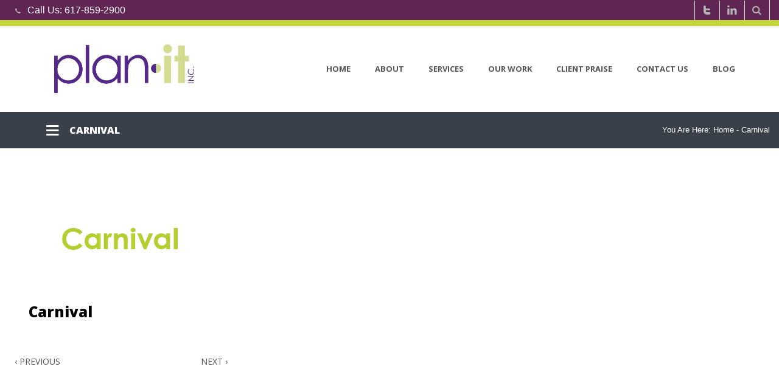

--- FILE ---
content_type: text/html; charset=UTF-8
request_url: https://www.planitmktg.com/kwlogos/carnival/
body_size: 9411
content:


<!doctype html>

<html lang="en-US">

<head>


<meta charset="UTF-8" />

<meta name="generator" content="Emulate 1.1.3" />


<meta name="generator" content="Twoot ToolKit 1.0.9" />


<meta name="viewport" content="width=device-width, initial-scale=1, maximum-scale=1">

<title>Carnival | Plan-It Marketing Inc.</title>

<link rel="apple-touch-icon" sizes="57x57" href="/apple-icon-57x57.png">
<link rel="apple-touch-icon" sizes="60x60" href="/apple-icon-60x60.png">
<link rel="apple-touch-icon" sizes="72x72" href="/apple-icon-72x72.png">
<link rel="apple-touch-icon" sizes="76x76" href="/apple-icon-76x76.png">
<link rel="apple-touch-icon" sizes="114x114" href="/apple-icon-114x114.png">
<link rel="apple-touch-icon" sizes="120x120" href="/apple-icon-120x120.png">
<link rel="apple-touch-icon" sizes="144x144" href="/apple-icon-144x144.png">
<link rel="apple-touch-icon" sizes="152x152" href="/apple-icon-152x152.png">
<link rel="apple-touch-icon" sizes="180x180" href="/apple-icon-180x180.png">
<link rel="icon" type="image/png" sizes="192x192"  href="/android-icon-192x192.png">
<link rel="icon" type="image/png" sizes="32x32" href="/favicon-32x32.png">
<link rel="icon" type="image/png" sizes="96x96" href="/favicon-96x96.png">
<link rel="icon" type="image/png" sizes="16x16" href="/favicon-16x16.png">
<link rel="manifest" href="/manifest.json">
<meta name="msapplication-TileColor" content="#612554">
<meta name="msapplication-TileImage" content="/ms-icon-144x144.png">
<meta name="theme-color" content="#612554">

<link rel="profile" href="http://gmpg.org/xfn/11" />

<link rel="pingback" href="" />






<link href="https://fonts.googleapis.com/css?family=Lato:100,100i,200,200i,300,300i,400,400i,500,500i,600,600i,700,700i,800,800i,900,900i%7COpen+Sans:100,100i,200,200i,300,300i,400,400i,500,500i,600,600i,700,700i,800,800i,900,900i%7CIndie+Flower:100,100i,200,200i,300,300i,400,400i,500,500i,600,600i,700,700i,800,800i,900,900i%7COswald:100,100i,200,200i,300,300i,400,400i,500,500i,600,600i,700,700i,800,800i,900,900i" rel="stylesheet">
		<!-- All in One SEO 4.9.1.1 - aioseo.com -->
	<meta name="robots" content="noindex, max-image-preview:large" />
	<meta name="google-site-verification" content="vzRqF1p8ZE0AWKK1e4EVlUWrz21J_8lVYm4Epjg-NaU" />
	<link rel="canonical" href="https://www.planitmktg.com/kwlogos/carnival/" />
	<meta name="generator" content="All in One SEO (AIOSEO) 4.9.1.1" />
		<meta property="og:locale" content="en_US" />
		<meta property="og:site_name" content="Plan-It Marketing Inc. | Strategic planning for informed business decisions" />
		<meta property="og:type" content="article" />
		<meta property="og:title" content="Carnival | Plan-It Marketing Inc." />
		<meta property="og:url" content="https://www.planitmktg.com/kwlogos/carnival/" />
		<meta property="article:published_time" content="2015-08-07T14:31:29+00:00" />
		<meta property="article:modified_time" content="2020-02-11T15:57:18+00:00" />
		<meta name="twitter:card" content="summary" />
		<meta name="twitter:title" content="Carnival | Plan-It Marketing Inc." />
		<script type="application/ld+json" class="aioseo-schema">
			{"@context":"https:\/\/schema.org","@graph":[{"@type":"BreadcrumbList","@id":"https:\/\/www.planitmktg.com\/kwlogos\/carnival\/#breadcrumblist","itemListElement":[{"@type":"ListItem","@id":"https:\/\/www.planitmktg.com#listItem","position":1,"name":"Home","item":"https:\/\/www.planitmktg.com","nextItem":{"@type":"ListItem","@id":"https:\/\/www.planitmktg.com\/kwlogos\/#listItem","name":"Logos"}},{"@type":"ListItem","@id":"https:\/\/www.planitmktg.com\/kwlogos\/#listItem","position":2,"name":"Logos","item":"https:\/\/www.planitmktg.com\/kwlogos\/","nextItem":{"@type":"ListItem","@id":"https:\/\/www.planitmktg.com\/kwlogos-carousel\/home-page\/#listItem","name":"Home Page"},"previousItem":{"@type":"ListItem","@id":"https:\/\/www.planitmktg.com#listItem","name":"Home"}},{"@type":"ListItem","@id":"https:\/\/www.planitmktg.com\/kwlogos-carousel\/home-page\/#listItem","position":3,"name":"Home Page","item":"https:\/\/www.planitmktg.com\/kwlogos-carousel\/home-page\/","nextItem":{"@type":"ListItem","@id":"https:\/\/www.planitmktg.com\/kwlogos\/carnival\/#listItem","name":"Carnival"},"previousItem":{"@type":"ListItem","@id":"https:\/\/www.planitmktg.com\/kwlogos\/#listItem","name":"Logos"}},{"@type":"ListItem","@id":"https:\/\/www.planitmktg.com\/kwlogos\/carnival\/#listItem","position":4,"name":"Carnival","previousItem":{"@type":"ListItem","@id":"https:\/\/www.planitmktg.com\/kwlogos-carousel\/home-page\/#listItem","name":"Home Page"}}]},{"@type":"Organization","@id":"https:\/\/www.planitmktg.com\/#organization","name":"Plan-It Marketing Inc.","description":"Strategic planning for informed business decisions","url":"https:\/\/www.planitmktg.com\/"},{"@type":"WebPage","@id":"https:\/\/www.planitmktg.com\/kwlogos\/carnival\/#webpage","url":"https:\/\/www.planitmktg.com\/kwlogos\/carnival\/","name":"Carnival | Plan-It Marketing Inc.","inLanguage":"en-US","isPartOf":{"@id":"https:\/\/www.planitmktg.com\/#website"},"breadcrumb":{"@id":"https:\/\/www.planitmktg.com\/kwlogos\/carnival\/#breadcrumblist"},"image":{"@type":"ImageObject","url":"https:\/\/www.planitmktg.com\/wp-content\/uploads\/2015\/08\/Carnival.jpg","@id":"https:\/\/www.planitmktg.com\/kwlogos\/carnival\/#mainImage","width":350,"height":150},"primaryImageOfPage":{"@id":"https:\/\/www.planitmktg.com\/kwlogos\/carnival\/#mainImage"},"datePublished":"2015-08-07T14:31:29-04:00","dateModified":"2020-02-11T15:57:18-05:00"},{"@type":"WebSite","@id":"https:\/\/www.planitmktg.com\/#website","url":"https:\/\/www.planitmktg.com\/","name":"Plan-It Marketing Inc.","description":"Strategic planning for informed business decisions","inLanguage":"en-US","publisher":{"@id":"https:\/\/www.planitmktg.com\/#organization"}}]}
		</script>
		<!-- All in One SEO -->

<link rel='dns-prefetch' href='//fonts.googleapis.com' />
<link rel="alternate" type="application/rss+xml" title="Plan-It Marketing Inc. &raquo; Feed" href="https://www.planitmktg.com/feed/" />
<link rel="alternate" type="application/rss+xml" title="Plan-It Marketing Inc. &raquo; Comments Feed" href="https://www.planitmktg.com/comments/feed/" />
<style id='wp-img-auto-sizes-contain-inline-css' type='text/css'>
img:is([sizes=auto i],[sizes^="auto," i]){contain-intrinsic-size:3000px 1500px}
/*# sourceURL=wp-img-auto-sizes-contain-inline-css */
</style>
<link rel='stylesheet' id='bxslider-css-css' href='https://www.planitmktg.com/wp-content/plugins/kiwi-logo-carousel/third-party/jquery.bxslider/jquery.bxslider.css?ver=6.9' type='text/css' media='' />
<link rel='stylesheet' id='kiwi-logo-carousel-styles-css' href='https://www.planitmktg.com/wp-content/plugins/kiwi-logo-carousel/custom-styles.css?ver=6.9' type='text/css' media='' />
<link rel='stylesheet' id='layerslider-css' href='https://www.planitmktg.com/wp-content/plugins/LayerSlider/assets/static/layerslider/css/layerslider.css?ver=8.1.1' type='text/css' media='all' />
<style id='classic-theme-styles-inline-css' type='text/css'>
/*! This file is auto-generated */
.wp-block-button__link{color:#fff;background-color:#32373c;border-radius:9999px;box-shadow:none;text-decoration:none;padding:calc(.667em + 2px) calc(1.333em + 2px);font-size:1.125em}.wp-block-file__button{background:#32373c;color:#fff;text-decoration:none}
/*# sourceURL=/wp-includes/css/classic-themes.min.css */
</style>
<link rel='stylesheet' id='contact-form-7-css' href='https://www.planitmktg.com/wp-content/plugins/contact-form-7/includes/css/styles.css?ver=6.1.4' type='text/css' media='all' />
<link rel='stylesheet' id='google-fonts-css' href='https://fonts.googleapis.com/css?family=Open+Sans:300italic,400italic,600italic,700italic,800italic,400,300,600,700,800|Source+Sans+Pro:300,400,600,700,300italic,400italic,600italic,700italic&#038;subset=latin,latin-ext' type='text/css' media='all' />
<link rel='stylesheet' id='theme-common-emulate-css' href='https://www.planitmktg.com/wp-content/themes/emulate/css/common.css?ver=1.1.3' type='text/css' media='all' />
<link rel='stylesheet' id='icon-fonts-css' href='https://www.planitmktg.com/wp-content/themes/emulate/css/icon-fonts.css?ver=1.1.3' type='text/css' media='all' />
<link rel='stylesheet' id='plugins-css' href='https://www.planitmktg.com/wp-content/themes/emulate/css/plugins.css?ver=1.1.3' type='text/css' media='all' />
<link rel='stylesheet' id='fancybox-css' href='https://www.planitmktg.com/wp-content/themes/emulate/css/jquery.fancybox.css?ver=1.1.3' type='text/css' media='all' />
<link rel='stylesheet' id='fancybox-thumbs-css' href='https://www.planitmktg.com/wp-content/themes/emulate/css/jquery.fancybox-thumbs.css?ver=1.1.3' type='text/css' media='all' />
<link rel='stylesheet' id='style-css' href='https://www.planitmktg.com/wp-content/themes/emulate/style.css?ver=1.1.3' type='text/css' media='all' />
<link rel='stylesheet' id='fonts-css' href='https://www.planitmktg.com/wp-content/themes/emulate/css/fonts.css?ver=1.1.3' type='text/css' media='all' />
<link rel='stylesheet' id='skin-css' href='https://www.planitmktg.com/wp-content/themes/emulate/css/skin-blue.css?ver=1.1.3' type='text/css' media='all' />
<link rel='stylesheet' id='cache-css' href='https://www.planitmktg.com/wp-content/themes/emulate/cache/custom.css?ver=1.1.3' type='text/css' media='all' />
<link rel='stylesheet' id='responsive-css' href='https://www.planitmktg.com/wp-content/themes/emulate/css/responsive.css?ver=1.1.3' type='text/css' media='screen' />
<link rel='stylesheet' id='custom-css' href='https://www.planitmktg.com/wp-content/themes/emulate/custom.css?ver=1.1.3' type='text/css' media='all' />
<script type="text/javascript" src="https://www.planitmktg.com/wp-includes/js/jquery/jquery.min.js?ver=3.7.1" id="jquery-core-js"></script>
<script type="text/javascript" src="https://www.planitmktg.com/wp-includes/js/jquery/jquery-migrate.min.js?ver=3.4.1" id="jquery-migrate-js"></script>
<script type="text/javascript" id="layerslider-utils-js-extra">
/* <![CDATA[ */
var LS_Meta = {"v":"8.1.1","fixGSAP":"1"};
//# sourceURL=layerslider-utils-js-extra
/* ]]> */
</script>
<script type="text/javascript" src="https://www.planitmktg.com/wp-content/plugins/LayerSlider/assets/static/layerslider/js/layerslider.utils.js?ver=8.1.1" id="layerslider-utils-js"></script>
<script type="text/javascript" src="https://www.planitmktg.com/wp-content/plugins/LayerSlider/assets/static/layerslider/js/layerslider.kreaturamedia.jquery.js?ver=8.1.1" id="layerslider-js"></script>
<script type="text/javascript" src="https://www.planitmktg.com/wp-content/plugins/LayerSlider/assets/static/layerslider/js/layerslider.transitions.js?ver=8.1.1" id="layerslider-transitions-js"></script>
<meta name="generator" content="Powered by LayerSlider 8.1.1 - Build Heros, Sliders, and Popups. Create Animations and Beautiful, Rich Web Content as Easy as Never Before on WordPress." />
<!-- LayerSlider updates and docs at: https://layerslider.com -->
<link rel="https://api.w.org/" href="https://www.planitmktg.com/wp-json/" /><link rel="EditURI" type="application/rsd+xml" title="RSD" href="https://www.planitmktg.com/xmlrpc.php?rsd" />
<meta name="generator" content="WordPress 6.9" />

		<!-- GA Google Analytics @ https://m0n.co/ga -->
		<script async src="https://www.googletagmanager.com/gtag/js?id=G-84BBR22SF1"></script>
		<script>
			window.dataLayer = window.dataLayer || [];
			function gtag(){dataLayer.push(arguments);}
			gtag('js', new Date());
			gtag('config', 'G-84BBR22SF1');
		</script>

	<link rel="icon" href="https://www.planitmktg.com/wp-content/uploads/2019/12/cropped-favicon-32x32.png" sizes="32x32" />
<link rel="icon" href="https://www.planitmktg.com/wp-content/uploads/2019/12/cropped-favicon-192x192.png" sizes="192x192" />
<link rel="apple-touch-icon" href="https://www.planitmktg.com/wp-content/uploads/2019/12/cropped-favicon-180x180.png" />
<meta name="msapplication-TileImage" content="https://www.planitmktg.com/wp-content/uploads/2019/12/cropped-favicon-270x270.png" />

<!-- Global site tag (gtag.js) - Google Analytics -->
<script async src="https://www.googletagmanager.com/gtag/js?id=UA-82987508-1"></script>
<script>
  window.dataLayer = window.dataLayer || [];
  function gtag(){dataLayer.push(arguments);}
  gtag('js', new Date());

  gtag('config', 'UA-82987508-1');
</script>
<style id='global-styles-inline-css' type='text/css'>
:root{--wp--preset--aspect-ratio--square: 1;--wp--preset--aspect-ratio--4-3: 4/3;--wp--preset--aspect-ratio--3-4: 3/4;--wp--preset--aspect-ratio--3-2: 3/2;--wp--preset--aspect-ratio--2-3: 2/3;--wp--preset--aspect-ratio--16-9: 16/9;--wp--preset--aspect-ratio--9-16: 9/16;--wp--preset--color--black: #000000;--wp--preset--color--cyan-bluish-gray: #abb8c3;--wp--preset--color--white: #ffffff;--wp--preset--color--pale-pink: #f78da7;--wp--preset--color--vivid-red: #cf2e2e;--wp--preset--color--luminous-vivid-orange: #ff6900;--wp--preset--color--luminous-vivid-amber: #fcb900;--wp--preset--color--light-green-cyan: #7bdcb5;--wp--preset--color--vivid-green-cyan: #00d084;--wp--preset--color--pale-cyan-blue: #8ed1fc;--wp--preset--color--vivid-cyan-blue: #0693e3;--wp--preset--color--vivid-purple: #9b51e0;--wp--preset--gradient--vivid-cyan-blue-to-vivid-purple: linear-gradient(135deg,rgb(6,147,227) 0%,rgb(155,81,224) 100%);--wp--preset--gradient--light-green-cyan-to-vivid-green-cyan: linear-gradient(135deg,rgb(122,220,180) 0%,rgb(0,208,130) 100%);--wp--preset--gradient--luminous-vivid-amber-to-luminous-vivid-orange: linear-gradient(135deg,rgb(252,185,0) 0%,rgb(255,105,0) 100%);--wp--preset--gradient--luminous-vivid-orange-to-vivid-red: linear-gradient(135deg,rgb(255,105,0) 0%,rgb(207,46,46) 100%);--wp--preset--gradient--very-light-gray-to-cyan-bluish-gray: linear-gradient(135deg,rgb(238,238,238) 0%,rgb(169,184,195) 100%);--wp--preset--gradient--cool-to-warm-spectrum: linear-gradient(135deg,rgb(74,234,220) 0%,rgb(151,120,209) 20%,rgb(207,42,186) 40%,rgb(238,44,130) 60%,rgb(251,105,98) 80%,rgb(254,248,76) 100%);--wp--preset--gradient--blush-light-purple: linear-gradient(135deg,rgb(255,206,236) 0%,rgb(152,150,240) 100%);--wp--preset--gradient--blush-bordeaux: linear-gradient(135deg,rgb(254,205,165) 0%,rgb(254,45,45) 50%,rgb(107,0,62) 100%);--wp--preset--gradient--luminous-dusk: linear-gradient(135deg,rgb(255,203,112) 0%,rgb(199,81,192) 50%,rgb(65,88,208) 100%);--wp--preset--gradient--pale-ocean: linear-gradient(135deg,rgb(255,245,203) 0%,rgb(182,227,212) 50%,rgb(51,167,181) 100%);--wp--preset--gradient--electric-grass: linear-gradient(135deg,rgb(202,248,128) 0%,rgb(113,206,126) 100%);--wp--preset--gradient--midnight: linear-gradient(135deg,rgb(2,3,129) 0%,rgb(40,116,252) 100%);--wp--preset--font-size--small: 13px;--wp--preset--font-size--medium: 20px;--wp--preset--font-size--large: 36px;--wp--preset--font-size--x-large: 42px;--wp--preset--spacing--20: 0.44rem;--wp--preset--spacing--30: 0.67rem;--wp--preset--spacing--40: 1rem;--wp--preset--spacing--50: 1.5rem;--wp--preset--spacing--60: 2.25rem;--wp--preset--spacing--70: 3.38rem;--wp--preset--spacing--80: 5.06rem;--wp--preset--shadow--natural: 6px 6px 9px rgba(0, 0, 0, 0.2);--wp--preset--shadow--deep: 12px 12px 50px rgba(0, 0, 0, 0.4);--wp--preset--shadow--sharp: 6px 6px 0px rgba(0, 0, 0, 0.2);--wp--preset--shadow--outlined: 6px 6px 0px -3px rgb(255, 255, 255), 6px 6px rgb(0, 0, 0);--wp--preset--shadow--crisp: 6px 6px 0px rgb(0, 0, 0);}:where(.is-layout-flex){gap: 0.5em;}:where(.is-layout-grid){gap: 0.5em;}body .is-layout-flex{display: flex;}.is-layout-flex{flex-wrap: wrap;align-items: center;}.is-layout-flex > :is(*, div){margin: 0;}body .is-layout-grid{display: grid;}.is-layout-grid > :is(*, div){margin: 0;}:where(.wp-block-columns.is-layout-flex){gap: 2em;}:where(.wp-block-columns.is-layout-grid){gap: 2em;}:where(.wp-block-post-template.is-layout-flex){gap: 1.25em;}:where(.wp-block-post-template.is-layout-grid){gap: 1.25em;}.has-black-color{color: var(--wp--preset--color--black) !important;}.has-cyan-bluish-gray-color{color: var(--wp--preset--color--cyan-bluish-gray) !important;}.has-white-color{color: var(--wp--preset--color--white) !important;}.has-pale-pink-color{color: var(--wp--preset--color--pale-pink) !important;}.has-vivid-red-color{color: var(--wp--preset--color--vivid-red) !important;}.has-luminous-vivid-orange-color{color: var(--wp--preset--color--luminous-vivid-orange) !important;}.has-luminous-vivid-amber-color{color: var(--wp--preset--color--luminous-vivid-amber) !important;}.has-light-green-cyan-color{color: var(--wp--preset--color--light-green-cyan) !important;}.has-vivid-green-cyan-color{color: var(--wp--preset--color--vivid-green-cyan) !important;}.has-pale-cyan-blue-color{color: var(--wp--preset--color--pale-cyan-blue) !important;}.has-vivid-cyan-blue-color{color: var(--wp--preset--color--vivid-cyan-blue) !important;}.has-vivid-purple-color{color: var(--wp--preset--color--vivid-purple) !important;}.has-black-background-color{background-color: var(--wp--preset--color--black) !important;}.has-cyan-bluish-gray-background-color{background-color: var(--wp--preset--color--cyan-bluish-gray) !important;}.has-white-background-color{background-color: var(--wp--preset--color--white) !important;}.has-pale-pink-background-color{background-color: var(--wp--preset--color--pale-pink) !important;}.has-vivid-red-background-color{background-color: var(--wp--preset--color--vivid-red) !important;}.has-luminous-vivid-orange-background-color{background-color: var(--wp--preset--color--luminous-vivid-orange) !important;}.has-luminous-vivid-amber-background-color{background-color: var(--wp--preset--color--luminous-vivid-amber) !important;}.has-light-green-cyan-background-color{background-color: var(--wp--preset--color--light-green-cyan) !important;}.has-vivid-green-cyan-background-color{background-color: var(--wp--preset--color--vivid-green-cyan) !important;}.has-pale-cyan-blue-background-color{background-color: var(--wp--preset--color--pale-cyan-blue) !important;}.has-vivid-cyan-blue-background-color{background-color: var(--wp--preset--color--vivid-cyan-blue) !important;}.has-vivid-purple-background-color{background-color: var(--wp--preset--color--vivid-purple) !important;}.has-black-border-color{border-color: var(--wp--preset--color--black) !important;}.has-cyan-bluish-gray-border-color{border-color: var(--wp--preset--color--cyan-bluish-gray) !important;}.has-white-border-color{border-color: var(--wp--preset--color--white) !important;}.has-pale-pink-border-color{border-color: var(--wp--preset--color--pale-pink) !important;}.has-vivid-red-border-color{border-color: var(--wp--preset--color--vivid-red) !important;}.has-luminous-vivid-orange-border-color{border-color: var(--wp--preset--color--luminous-vivid-orange) !important;}.has-luminous-vivid-amber-border-color{border-color: var(--wp--preset--color--luminous-vivid-amber) !important;}.has-light-green-cyan-border-color{border-color: var(--wp--preset--color--light-green-cyan) !important;}.has-vivid-green-cyan-border-color{border-color: var(--wp--preset--color--vivid-green-cyan) !important;}.has-pale-cyan-blue-border-color{border-color: var(--wp--preset--color--pale-cyan-blue) !important;}.has-vivid-cyan-blue-border-color{border-color: var(--wp--preset--color--vivid-cyan-blue) !important;}.has-vivid-purple-border-color{border-color: var(--wp--preset--color--vivid-purple) !important;}.has-vivid-cyan-blue-to-vivid-purple-gradient-background{background: var(--wp--preset--gradient--vivid-cyan-blue-to-vivid-purple) !important;}.has-light-green-cyan-to-vivid-green-cyan-gradient-background{background: var(--wp--preset--gradient--light-green-cyan-to-vivid-green-cyan) !important;}.has-luminous-vivid-amber-to-luminous-vivid-orange-gradient-background{background: var(--wp--preset--gradient--luminous-vivid-amber-to-luminous-vivid-orange) !important;}.has-luminous-vivid-orange-to-vivid-red-gradient-background{background: var(--wp--preset--gradient--luminous-vivid-orange-to-vivid-red) !important;}.has-very-light-gray-to-cyan-bluish-gray-gradient-background{background: var(--wp--preset--gradient--very-light-gray-to-cyan-bluish-gray) !important;}.has-cool-to-warm-spectrum-gradient-background{background: var(--wp--preset--gradient--cool-to-warm-spectrum) !important;}.has-blush-light-purple-gradient-background{background: var(--wp--preset--gradient--blush-light-purple) !important;}.has-blush-bordeaux-gradient-background{background: var(--wp--preset--gradient--blush-bordeaux) !important;}.has-luminous-dusk-gradient-background{background: var(--wp--preset--gradient--luminous-dusk) !important;}.has-pale-ocean-gradient-background{background: var(--wp--preset--gradient--pale-ocean) !important;}.has-electric-grass-gradient-background{background: var(--wp--preset--gradient--electric-grass) !important;}.has-midnight-gradient-background{background: var(--wp--preset--gradient--midnight) !important;}.has-small-font-size{font-size: var(--wp--preset--font-size--small) !important;}.has-medium-font-size{font-size: var(--wp--preset--font-size--medium) !important;}.has-large-font-size{font-size: var(--wp--preset--font-size--large) !important;}.has-x-large-font-size{font-size: var(--wp--preset--font-size--x-large) !important;}
/*# sourceURL=global-styles-inline-css */
</style>
</head>

<body class="wp-singular kwlogos-template-default single single-kwlogos postid-790 wp-theme-emulate chrome wide wpb-js-composer js-comp-ver-3.6.14.1 vc_responsive">

<div id="page" class="wrapper">

<div class="rows">




<header class="site-topbar">

	<section class="container clearfix">
	<div class="topbar-right">

			<div class="inner topbar-right-inner clearfix">

			<div class="social-icons top-social-icons"><a href="https://twitter.com/planitinc" class="twitter" rel="external"><i class="icon icon-twitter"></i></a><a href="https://www.linkedin.com/in/madeline-desouza-96595a3/" class="linkedin" rel="external"><i class="icon icon-linkedin"></i></a></div><div class="top-search"><a class="top-search-bt open" href="#"><i class="icon"></i></a></div><div class="top-search-wrapper hide"><div id="searchform" class="container"><form action="https://www.planitmktg.com/" method="get" class="inner"><input type="text" class="text-field" name="s" size="24" value="" placeholder="Enter your keywords here..." /></form></div></div>
			</div>

		</div>

		<div class="topbar-left">

			<div class="inner clearfix"><div class="top-text"><span class="phone-number"><i class="icon icon-call"></i>Call Us: <font><a href="tel:617-859-2900" onclick="ga('send', 'event', 'button', 'click', 'call');" style="color:#ffffff!important;">617-859-2900</a></font></span></div></div>

		</div>

		

	</section>

</header>

<div class="clear"></div>

<!--end #topbar-->




<header class="site-header">

	<section class="container">

	<div class="inner clearfix">

		<div id="logo"><h1 class="title"><a href="https://www.planitmktg.com/" title="Plan-It Marketing Inc." rel="nofollow"><img src="https://www.planitmktg.com/wp-content/uploads/2015/03/Logo-No-background1.png" class="standard-logo" /></a></h1></div>
		<nav id="top-menu"><ul class="sf-menu clearfix"><li id="menu-item-590" class="menu-item menu-item-type-custom menu-item-object-custom menu-item-590"><a href="/">Home</a></li>
<li id="menu-item-234" class="menu-item menu-item-type-custom menu-item-object-custom menu-item-has-children menu-item-234"><a href="/company/">About</a>
<ul class="sub-menu">
	<li id="menu-item-237" class="menu-item menu-item-type-post_type menu-item-object-page menu-item-237"><a href="https://www.planitmktg.com/company/">Company</a></li>
	<li id="menu-item-175" class="menu-item menu-item-type-post_type menu-item-object-page menu-item-175"><a href="https://www.planitmktg.com/team/">Leadership</a></li>
	<li id="menu-item-38223" class="menu-item menu-item-type-post_type menu-item-object-page menu-item-privacy-policy menu-item-38223"><a rel="privacy-policy" href="https://www.planitmktg.com/company-privacy-policy/">Privacy Policy</a></li>
</ul>
</li>
<li id="menu-item-36" class="menu-item menu-item-type-post_type menu-item-object-page menu-item-36"><a href="https://www.planitmktg.com/services/">Services</a></li>
<li id="menu-item-238" class="menu-item menu-item-type-custom menu-item-object-custom menu-item-has-children menu-item-238"><a href="#">Our Work</a>
<ul class="sub-menu">
	<li id="menu-item-163" class="menu-item menu-item-type-custom menu-item-object-custom menu-item-has-children menu-item-163"><a href="#">Industry</a>
	<ul class="sub-menu">
		<li id="menu-item-487" class="menu-item menu-item-type-taxonomy menu-item-object-category menu-item-487"><a href="https://www.planitmktg.com/category/art-culture/">Art &amp; Culture</a></li>
		<li id="menu-item-260" class="menu-item menu-item-type-taxonomy menu-item-object-category menu-item-260"><a href="https://www.planitmktg.com/category/automotive/">Automotive</a></li>
		<li id="menu-item-1053" class="menu-item menu-item-type-taxonomy menu-item-object-category menu-item-1053"><a href="https://www.planitmktg.com/category/consumer-products/">Consumer Products</a></li>
		<li id="menu-item-154" class="menu-item menu-item-type-taxonomy menu-item-object-category menu-item-154"><a href="https://www.planitmktg.com/category/education-cultural/">Education/Cultural</a></li>
		<li id="menu-item-141" class="menu-item menu-item-type-taxonomy menu-item-object-category menu-item-141"><a href="https://www.planitmktg.com/category/fashion/">Fashion</a></li>
		<li id="menu-item-261" class="menu-item menu-item-type-taxonomy menu-item-object-category menu-item-261"><a href="https://www.planitmktg.com/category/financial-services/">Financial Services</a></li>
		<li id="menu-item-144" class="menu-item menu-item-type-taxonomy menu-item-object-category menu-item-144"><a href="https://www.planitmktg.com/category/food-beverage/">Food &amp; Beverage</a></li>
		<li id="menu-item-262" class="menu-item menu-item-type-taxonomy menu-item-object-category menu-item-262"><a href="https://www.planitmktg.com/category/fundraising/">Fundraising</a></li>
		<li id="menu-item-164" class="menu-item menu-item-type-taxonomy menu-item-object-category menu-item-164"><a href="https://www.planitmktg.com/category/healthcare/">Healthcare</a></li>
		<li id="menu-item-166" class="menu-item menu-item-type-taxonomy menu-item-object-category menu-item-166"><a href="https://www.planitmktg.com/category/b2b/">Professional Services/B2B</a></li>
		<li id="menu-item-264" class="menu-item menu-item-type-taxonomy menu-item-object-category menu-item-264"><a href="https://www.planitmktg.com/category/real-estate/">Real Estate</a></li>
		<li id="menu-item-142" class="menu-item menu-item-type-taxonomy menu-item-object-category menu-item-142"><a href="https://www.planitmktg.com/category/retail/">Retail</a></li>
		<li id="menu-item-165" class="menu-item menu-item-type-taxonomy menu-item-object-category menu-item-165"><a href="https://www.planitmktg.com/category/technology/">Technology</a></li>
		<li id="menu-item-143" class="menu-item menu-item-type-taxonomy menu-item-object-category menu-item-143"><a href="https://www.planitmktg.com/category/travel/">Travel</a></li>
	</ul>
</li>
	<li id="menu-item-239" class="menu-item menu-item-type-custom menu-item-object-custom menu-item-has-children menu-item-239"><a href="#">Expertise</a>
	<ul class="sub-menu">
		<li id="menu-item-94" class="menu-item menu-item-type-taxonomy menu-item-object-category menu-item-94"><a href="https://www.planitmktg.com/category/brand-positioning-development/">Brand Positioning &amp; Development</a></li>
		<li id="menu-item-488" class="menu-item menu-item-type-taxonomy menu-item-object-category menu-item-488"><a href="https://www.planitmktg.com/category/brand-trackingmonitoring/">Brand Tracking/Monitoring</a></li>
		<li id="menu-item-99" class="menu-item menu-item-type-taxonomy menu-item-object-category menu-item-99"><a href="https://www.planitmktg.com/category/communication/">Communication Development and Evaluation</a></li>
		<li id="menu-item-1051" class="menu-item menu-item-type-taxonomy menu-item-object-category menu-item-1051"><a href="https://www.planitmktg.com/category/construction-store-design/">Construction &amp; Store Design</a></li>
		<li id="menu-item-1006" class="menu-item menu-item-type-taxonomy menu-item-object-category menu-item-1006"><a href="https://www.planitmktg.com/category/creative-development/">Creative Development</a></li>
		<li id="menu-item-155" class="menu-item menu-item-type-taxonomy menu-item-object-category menu-item-155"><a href="https://www.planitmktg.com/category/customer-retention/">Customer Retention</a></li>
		<li id="menu-item-1005" class="menu-item menu-item-type-taxonomy menu-item-object-category menu-item-1005"><a href="https://www.planitmktg.com/category/ethnographicsecret-shopper/">Ethnographic/Secret Shopper</a></li>
		<li id="menu-item-1052" class="menu-item menu-item-type-taxonomy menu-item-object-category menu-item-1052"><a href="https://www.planitmktg.com/category/international/">International</a></li>
		<li id="menu-item-149" class="menu-item menu-item-type-taxonomy menu-item-object-category menu-item-149"><a href="https://www.planitmktg.com/category/marketing-profile-segmentation/">Marketing Profile &amp; Segmentation</a></li>
		<li id="menu-item-117" class="menu-item menu-item-type-taxonomy menu-item-object-category menu-item-117"><a href="https://www.planitmktg.com/category/tracking/">Tracking Communications</a></li>
		<li id="menu-item-156" class="menu-item menu-item-type-taxonomy menu-item-object-category menu-item-156"><a href="https://www.planitmktg.com/category/problem-id/">Problem Identification</a></li>
		<li id="menu-item-148" class="menu-item menu-item-type-taxonomy menu-item-object-category menu-item-148"><a href="https://www.planitmktg.com/category/products-services/">Products &#038; Services Dev.</a></li>
		<li id="menu-item-266" class="menu-item menu-item-type-taxonomy menu-item-object-category menu-item-266"><a href="https://www.planitmktg.com/category/qualitative-exploratory/">Qualitative Exploratory</a></li>
		<li id="menu-item-118" class="menu-item menu-item-type-taxonomy menu-item-object-category menu-item-118"><a href="https://www.planitmktg.com/category/website-usability/">Website Usability</a></li>
	</ul>
</li>
</ul>
</li>
<li id="menu-item-75" class="menu-item menu-item-type-post_type menu-item-object-page menu-item-75"><a href="https://www.planitmktg.com/client-praise/">Client Praise</a></li>
<li id="menu-item-35" class="menu-item menu-item-type-post_type menu-item-object-page menu-item-35"><a href="https://www.planitmktg.com/contact-us/">Contact Us</a></li>
<li id="menu-item-1117" class="menu-item menu-item-type-taxonomy menu-item-object-category menu-item-1117"><a href="https://www.planitmktg.com/category/blog/">Blog</a></li>
</ul></nav>
		<div class="responsive-menu-switch-wrap"><a href="#" class="responsive-menu-switch icon open" id="toggle-top-responsive-menu"></a></div>
	</div>

	</section>

</header>

<div class="responsive-menu top-responsive-menu hide"><ul><li class="menu-item menu-item-type-custom menu-item-object-custom menu-item-590"><a href="/">Home</a></li>
<li class="menu-item menu-item-type-custom menu-item-object-custom menu-item-has-children menu-item-234"><a href="/company/">About</a>
<ul class="sub-menu">
	<li class="menu-item menu-item-type-post_type menu-item-object-page menu-item-237"><a href="https://www.planitmktg.com/company/">Company</a></li>
	<li class="menu-item menu-item-type-post_type menu-item-object-page menu-item-175"><a href="https://www.planitmktg.com/team/">Leadership</a></li>
	<li class="menu-item menu-item-type-post_type menu-item-object-page menu-item-privacy-policy menu-item-38223"><a rel="privacy-policy" href="https://www.planitmktg.com/company-privacy-policy/">Privacy Policy</a></li>
</ul>
</li>
<li class="menu-item menu-item-type-post_type menu-item-object-page menu-item-36"><a href="https://www.planitmktg.com/services/">Services</a></li>
<li class="menu-item menu-item-type-custom menu-item-object-custom menu-item-has-children menu-item-238"><a href="#">Our Work</a>
<ul class="sub-menu">
	<li class="menu-item menu-item-type-custom menu-item-object-custom menu-item-has-children menu-item-163"><a href="#">Industry</a>
	<ul class="sub-menu">
		<li class="menu-item menu-item-type-taxonomy menu-item-object-category menu-item-487"><a href="https://www.planitmktg.com/category/art-culture/">Art &amp; Culture</a></li>
		<li class="menu-item menu-item-type-taxonomy menu-item-object-category menu-item-260"><a href="https://www.planitmktg.com/category/automotive/">Automotive</a></li>
		<li class="menu-item menu-item-type-taxonomy menu-item-object-category menu-item-1053"><a href="https://www.planitmktg.com/category/consumer-products/">Consumer Products</a></li>
		<li class="menu-item menu-item-type-taxonomy menu-item-object-category menu-item-154"><a href="https://www.planitmktg.com/category/education-cultural/">Education/Cultural</a></li>
		<li class="menu-item menu-item-type-taxonomy menu-item-object-category menu-item-141"><a href="https://www.planitmktg.com/category/fashion/">Fashion</a></li>
		<li class="menu-item menu-item-type-taxonomy menu-item-object-category menu-item-261"><a href="https://www.planitmktg.com/category/financial-services/">Financial Services</a></li>
		<li class="menu-item menu-item-type-taxonomy menu-item-object-category menu-item-144"><a href="https://www.planitmktg.com/category/food-beverage/">Food &amp; Beverage</a></li>
		<li class="menu-item menu-item-type-taxonomy menu-item-object-category menu-item-262"><a href="https://www.planitmktg.com/category/fundraising/">Fundraising</a></li>
		<li class="menu-item menu-item-type-taxonomy menu-item-object-category menu-item-164"><a href="https://www.planitmktg.com/category/healthcare/">Healthcare</a></li>
		<li class="menu-item menu-item-type-taxonomy menu-item-object-category menu-item-166"><a href="https://www.planitmktg.com/category/b2b/">Professional Services/B2B</a></li>
		<li class="menu-item menu-item-type-taxonomy menu-item-object-category menu-item-264"><a href="https://www.planitmktg.com/category/real-estate/">Real Estate</a></li>
		<li class="menu-item menu-item-type-taxonomy menu-item-object-category menu-item-142"><a href="https://www.planitmktg.com/category/retail/">Retail</a></li>
		<li class="menu-item menu-item-type-taxonomy menu-item-object-category menu-item-165"><a href="https://www.planitmktg.com/category/technology/">Technology</a></li>
		<li class="menu-item menu-item-type-taxonomy menu-item-object-category menu-item-143"><a href="https://www.planitmktg.com/category/travel/">Travel</a></li>
	</ul>
</li>
	<li class="menu-item menu-item-type-custom menu-item-object-custom menu-item-has-children menu-item-239"><a href="#">Expertise</a>
	<ul class="sub-menu">
		<li class="menu-item menu-item-type-taxonomy menu-item-object-category menu-item-94"><a href="https://www.planitmktg.com/category/brand-positioning-development/">Brand Positioning &amp; Development</a></li>
		<li class="menu-item menu-item-type-taxonomy menu-item-object-category menu-item-488"><a href="https://www.planitmktg.com/category/brand-trackingmonitoring/">Brand Tracking/Monitoring</a></li>
		<li class="menu-item menu-item-type-taxonomy menu-item-object-category menu-item-99"><a href="https://www.planitmktg.com/category/communication/">Communication Development and Evaluation</a></li>
		<li class="menu-item menu-item-type-taxonomy menu-item-object-category menu-item-1051"><a href="https://www.planitmktg.com/category/construction-store-design/">Construction &amp; Store Design</a></li>
		<li class="menu-item menu-item-type-taxonomy menu-item-object-category menu-item-1006"><a href="https://www.planitmktg.com/category/creative-development/">Creative Development</a></li>
		<li class="menu-item menu-item-type-taxonomy menu-item-object-category menu-item-155"><a href="https://www.planitmktg.com/category/customer-retention/">Customer Retention</a></li>
		<li class="menu-item menu-item-type-taxonomy menu-item-object-category menu-item-1005"><a href="https://www.planitmktg.com/category/ethnographicsecret-shopper/">Ethnographic/Secret Shopper</a></li>
		<li class="menu-item menu-item-type-taxonomy menu-item-object-category menu-item-1052"><a href="https://www.planitmktg.com/category/international/">International</a></li>
		<li class="menu-item menu-item-type-taxonomy menu-item-object-category menu-item-149"><a href="https://www.planitmktg.com/category/marketing-profile-segmentation/">Marketing Profile &amp; Segmentation</a></li>
		<li class="menu-item menu-item-type-taxonomy menu-item-object-category menu-item-117"><a href="https://www.planitmktg.com/category/tracking/">Tracking Communications</a></li>
		<li class="menu-item menu-item-type-taxonomy menu-item-object-category menu-item-156"><a href="https://www.planitmktg.com/category/problem-id/">Problem Identification</a></li>
		<li class="menu-item menu-item-type-taxonomy menu-item-object-category menu-item-148"><a href="https://www.planitmktg.com/category/products-services/">Products &#038; Services Dev.</a></li>
		<li class="menu-item menu-item-type-taxonomy menu-item-object-category menu-item-266"><a href="https://www.planitmktg.com/category/qualitative-exploratory/">Qualitative Exploratory</a></li>
		<li class="menu-item menu-item-type-taxonomy menu-item-object-category menu-item-118"><a href="https://www.planitmktg.com/category/website-usability/">Website Usability</a></li>
	</ul>
</li>
</ul>
</li>
<li class="menu-item menu-item-type-post_type menu-item-object-page menu-item-75"><a href="https://www.planitmktg.com/client-praise/">Client Praise</a></li>
<li class="menu-item menu-item-type-post_type menu-item-object-page menu-item-35"><a href="https://www.planitmktg.com/contact-us/">Contact Us</a></li>
<li class="menu-item menu-item-type-taxonomy menu-item-object-category menu-item-1117"><a href="https://www.planitmktg.com/category/blog/">Blog</a></li>
</ul></div>
<div class="clear"></div>

<!--end #header-->




<header class="site-page-header"><section class="entry-header"><div class="container"><div class="inner clearfix"><h1 class="entry-title"><i class="icon icon-menu"></i>Carnival</h1><div class="breadcrumbs"><span class="breadcrumb-title">You Are Here:</span> <a href="https://www.planitmktg.com">Home</a><span class="sep"> - </span><span class='trail-end'>Carnival </span></div></div></div></section></header>


<div id="post-790" class="post-790 kwlogos type-kwlogos status-publish has-post-thumbnail hentry kwlogos-carousel-home-page">

<div class="site-content container pt pb clearfix">



<article id="primary-wrapper" class="column fifteen">

	

	


	<div class="inner">



	<div class="post-blog">

		
<div class="post-image-wrapper">
<figure class="img-preload img-hover">
<a href="https://www.planitmktg.com/kwlogos/carnival/" title="Carnival" rel="bookmark">
<img width="350" height="150" src="https://www.planitmktg.com/wp-content/uploads/2015/08/Carnival.jpg" class="attachment-post-thumbnail size-post-thumbnail wp-post-image" alt="" decoding="async" fetchpriority="high" /><div class="overlay"></div>
</a>
</figure>
</div>



		<div class="clearfix">

		<section class="entry-meta">

			<span class="date-link">

				August 7, 2015
			</span>

			<span class="comments-link">

				<span>Comments Off<span class="screen-reader-text"> on Carnival</span></span>
			</span>

		</section>



		<article class="entry-content clearfix">

			<div class="entry-sub">

			
			

			</div>

			<h3 class="entry-title item-title">Carnival</h3>
			<div class="datetime"></div> 
<div style="padding-left:25px; padding-right:25px;">
			<div class="entry-text clearfix">

				
				
			</div>
</div>


			
		</article>

		</div>

	</div>

	<!--end post blog-->



	


	


		<nav class="single-navigation clearfix">
		<div class="nav-previous column six"><a href="https://www.planitmktg.com/kwlogos/tommy-hilfiger-3/" rel="prev"><span class="meta-nav">&lsaquo;</span> Previous</a></div>
		<div class="nav-next column six"><a href="https://www.planitmktg.com/kwlogos/cole-haan/" rel="next">Next <span class="meta-nav">&rsaquo;</span></a></div>
	</nav><!-- # .navigation -->
	


	</div>



	


</article>

<!--end #primary-->



<aside id="secondary" class="sidebar-right side-widgets-area column four"><div class="inner"></div></aside><!--end #secondary-->


</div>

</div>

<!--end #content-->



<div class="site-footer clear-fixed">
<footer class="bottom-widgets-area"><section class="container clearfix"><div class="four column"><div class="inner"><div class="widget widget_text"><h3 class="title">Plan-it Marketing Inc</h3>			<div class="textwidget"><p style="margin-bottom: 0px!important;style="color:#ffffff !important;"><span style="color:#ffffff !important;"><strong><span style="color:#ffffff !important;">Address:</span></strong> <a href="https://maps.app.goo.gl/jgSX7ivQtzvkevbR9" target="_blank" style="text-decoration: none;">420 Boylston Street 4th Floor Boston, MA 02116</a></p>
<p style="margin-bottom: 0px!important;"><strong><span style="color:#ffffff !important;">Phone: </span></strong><span><a href="tel:617-859-2900">617-859-2900</a></span><br />
<strong><span style="color:#ffffff !important;">Email: </strong><a href="mailto:mdesouza@planitmktg.com?subject=Website contact">mdesouza@planitmktg.com</a>, <a href="mailto:ctungate@planitmktg.com?subject=Website contact">ctungate@planitmktg.com</a> </span> </p>
<p style="margin-bottom: 0px!important;"><strong><span style="color:#ffffff !important;">Twitter: </span></strong><a href="https://twitter.com/planitinc" target="_blank">@Planitinc</a></span></p>
</div>
		</div></div></div><div class="four column"><div class="inner"><div class="widget widget_text"><h3 class="title">Focus Group Room</h3>			<div class="textwidget"><div style="border-radius:5px;"><a href="https://www.planitmktg.com/focus-group-facility/"><img style="margin-bottom: 1em;" alt="Focus Group Room Available"  src="https://www.planitmktg.com/wp-content/uploads/2024/04/focus-group-room-footer.webp"></a><br><a href="https://www.planitmktg.com/focus-group-facility/">Learn More</a></div></div>
		</div></div></div><div class="four column"><div class="inner"><div class="widget widget_text"><h3 class="title">Live Twitter Feed</h3>			<div class="textwidget"><a class="twitter-timeline" href="https://twitter.com/Planitinc"
  height="200" data-widget-id="477432551590461440">Tweets by @Planitinc</a>
<script>!function(d,s,id){var js,fjs=d.getElementsByTagName(s)[0],p=/^http:/.test(d.location)?'http':'https';if(!d.getElementById(id)){js=d.createElement(s);js.id=id;js.src=p+"://platform.twitter.com/widgets.js";fjs.parentNode.insertBefore(js,fjs);}}(document,"script","twitter-wjs");</script></div>
</div>
		</div></div></div></section></footer><footer class="site-bottom">
	<section class="container">
	<div class="inner clearfix">
					<div id="bottom-copy">© <script>var d = new Date();
var n = d.getFullYear();document.write(n);</script>
Plan-It Marketing, Inc. •
<a title="Boston WebCare: WordPress Management by BKJ Productions" href="https://www.bkjproductions.com?f=Planit" target="blank" style="opacity: .5;">Boston-area website management by BKJ Productions</a></div>
					</div>
	</section>
</footer>
</div>
<!--end #footer-->

</div>
</div><!--end #warpper-->



<script type="speculationrules">
{"prefetch":[{"source":"document","where":{"and":[{"href_matches":"/*"},{"not":{"href_matches":["/wp-*.php","/wp-admin/*","/wp-content/uploads/*","/wp-content/*","/wp-content/plugins/*","/wp-content/themes/emulate/*","/*\\?(.+)"]}},{"not":{"selector_matches":"a[rel~=\"nofollow\"]"}},{"not":{"selector_matches":".no-prefetch, .no-prefetch a"}}]},"eagerness":"conservative"}]}
</script>
<script>jQuery(document).ready(function(){jQuery(".kiwi-logo-carousel-default").bxSlider({mode:"horizontal",speed:500,slideMargin:0,infiniteLoop:true,hideControlOnEnd:false,captions:false,ticker:false,tickerHover:false,adaptiveHeight:false,responsive:true,pager:false,controls:true,autoControls:false,minSlides:1,maxSlides:4,moveSlides:1,slideWidth:200,auto:true,pause:4000,useCSS:false});jQuery(".kiwi-logo-carousel-home-page").bxSlider({mode:"horizontal",speed:500,slideMargin:0,infiniteLoop:true,hideControlOnEnd:false,captions:false,ticker:false,tickerHover:false,adaptiveHeight:false,responsive:true,pager:false,controls:true,autoControls:false,minSlides:1,maxSlides:4,moveSlides:1,slideWidth:200,auto:true,pause:4000,useCSS:false});});</script><script type="module"  src="https://www.planitmktg.com/wp-content/plugins/all-in-one-seo-pack/dist/Lite/assets/table-of-contents.95d0dfce.js?ver=4.9.1.1" id="aioseo/js/src/vue/standalone/blocks/table-of-contents/frontend.js-js"></script>
<script type="text/javascript" src="https://www.planitmktg.com/wp-includes/js/dist/hooks.min.js?ver=dd5603f07f9220ed27f1" id="wp-hooks-js"></script>
<script type="text/javascript" src="https://www.planitmktg.com/wp-includes/js/dist/i18n.min.js?ver=c26c3dc7bed366793375" id="wp-i18n-js"></script>
<script type="text/javascript" id="wp-i18n-js-after">
/* <![CDATA[ */
wp.i18n.setLocaleData( { 'text direction\u0004ltr': [ 'ltr' ] } );
//# sourceURL=wp-i18n-js-after
/* ]]> */
</script>
<script type="text/javascript" src="https://www.planitmktg.com/wp-content/plugins/contact-form-7/includes/swv/js/index.js?ver=6.1.4" id="swv-js"></script>
<script type="text/javascript" id="contact-form-7-js-before">
/* <![CDATA[ */
var wpcf7 = {
    "api": {
        "root": "https:\/\/www.planitmktg.com\/wp-json\/",
        "namespace": "contact-form-7\/v1"
    }
};
//# sourceURL=contact-form-7-js-before
/* ]]> */
</script>
<script type="text/javascript" src="https://www.planitmktg.com/wp-content/plugins/contact-form-7/includes/js/index.js?ver=6.1.4" id="contact-form-7-js"></script>
<script type="text/javascript" src="https://www.planitmktg.com/wp-content/themes/emulate/js/jquery.superfish.js?ver=1.7.3" id="twoot-superfish-js"></script>
<script type="text/javascript" src="https://www.planitmktg.com/wp-content/themes/emulate/js/jquery.preload.js?ver=1.0" id="twoot-preload-js"></script>
<script type="text/javascript" src="https://www.planitmktg.com/wp-content/themes/emulate/js/jquery.fitvids.js?ver=1.0" id="twoot-fitvids-js"></script>
<script type="text/javascript" src="https://www.planitmktg.com/wp-content/themes/emulate/js/jquery.bxslider.js?ver=4.1" id="twoot-bxslider-js"></script>
<script type="text/javascript" src="https://www.planitmktg.com/wp-content/themes/emulate/js/jquery.isotope.min.js?ver=1.5.25" id="twoot-isotope-js"></script>
<script type="text/javascript" src="https://www.planitmktg.com/wp-content/themes/emulate/js/jquery.placeholder.min.js?ver=1.0" id="twoot-placeholder-js"></script>
<script type="text/javascript" src="https://www.planitmktg.com/wp-content/themes/emulate/js/jquery.mousewheel.min.js?ver=3.0.6" id="twoot-mousewheel-js"></script>
<script type="text/javascript" src="https://www.planitmktg.com/wp-content/themes/emulate/js/jquery.fancybox.pack.js?ver=2.1.5" id="twoot-fancybox-js"></script>
<script type="text/javascript" src="https://www.planitmktg.com/wp-content/themes/emulate/js/jquery.fancybox-media.js?ver=1.0.5" id="twoot-fancybox-media-js"></script>
<script type="text/javascript" src="https://www.planitmktg.com/wp-content/themes/emulate/js/jquery.fancybox-thumbs.js?ver=1.0.7" id="twoot-fancybox-thumbs-js"></script>
<script type="text/javascript" src="https://www.planitmktg.com/wp-content/themes/emulate/js/jquery.easing.min.js?ver=1.3" id="twoot-easing-js"></script>
<script type="text/javascript" src="https://www.planitmktg.com/wp-content/themes/emulate/js/jquery.sticky.js?ver=1.0" id="twoot-sticky-js"></script>
<script type="text/javascript" src="https://www.planitmktg.com/wp-content/themes/emulate/js/theme-init.js?ver=1.1.3" id="theme-init-js"></script>
<script type="text/javascript" src="https://www.planitmktg.com/wp-content/plugins/kiwi-logo-carousel/third-party/jquery.bxslider/jquery.bxslider.js?ver=6.9" id="bxslider-js"></script>
</body>
</html>

--- FILE ---
content_type: text/css
request_url: https://www.planitmktg.com/wp-content/themes/emulate/css/icon-fonts.css?ver=1.1.3
body_size: 14364
content:
/*
 FONTELLO
 -------------------------------------------------------
*/
@font-face {
  font-family: 'fontello';
  src: url('../fonts/fontello.eot');
  src: url('../fonts/fontello.eot?#iefix') format('embedded-opentype'),
       url('../fonts/fontello.woff') format('woff'),
       url('../fonts/fontello.ttf') format('truetype'),
       url('../fonts/fontello.svg?#fontello') format('svg');
  font-weight: normal;
  font-style: normal;
}

[class^='icon-']:before,
[class*='icon-']:before,
.top-search-bt .icon:before,
#top-menu ul li .arrow:before,
.responsive-menu-switch:before,
.quick-contact-wrapper .switch:before,
.ls-fullwidth .ls-nav-prev:before,
.ls-fullwidth .ls-nav-next:before,
.the-carousel-list .bx-wrapper .bx-next:before,
.the-carousel-list .bx-wrapper .bx-prev:before,
.bx-slider .bx-wrapper .bx-next:before,
.bx-slider .bx-wrapper .bx-prev:before,
.shortcode-accordion .acc-item .tog .icon:before,
.shortcode-toggle .tog-item .tog .icon:before,
.shortcode-message-box .close .icon:before,
.shortcode-twitter-carousel .bx-controls-direction a:before {
  font-family: 'fontello';
  font-style: normal;
  font-weight: normal;
  speak: none;
  display: inline-block;
  text-decoration: inherit;
  width: 1em;
  text-align: center;
  font-variant: normal;
  text-transform: none;
  line-height: 1em;
}

.icon-spin1:before { content: '\e601'; } /* '' */
.icon-search:before { content: '\e891'; } /* '' */
.icon-spin3:before { content: '\e603'; } /* '' */
.icon-spin4:before { content: '\e604'; } /* '' */
.icon-spin5:before { content: '\e605'; } /* '' */
.icon-spin6:before { content: '\e606'; } /* '' */
.icon-mail:before { content: '\e804'; } /* '' */
.icon-mail-alt:before { content: '\e805'; } /* '' */
.icon-code:before { content: '\e896'; } /* '' */
.icon-menu:before { content: '\e86d'; } /* '' */
.icon-down-dir:before { content: '\e800'; } /* '' */
.icon-up-dir:before { content: '\e801'; } /* '' */
.icon-left-dir:before { content: '\e802'; } /* '' */
.icon-right-dir:before { content: '\e803'; } /* '' */
.icon-smile:before { content: '\e807'; } /* '' */
.icon-frown:before { content: '\e806'; } /* '' */
.icon-vkontakte:before { content: '\e759'; } /* '' */
.icon-audio:before { content: '\e774'; } /* '' */
.icon-gallery:before { content: '\e763'; } /* '' */
.icon-check:before { content: '\e808'; } /* '' */
.icon-cancel:before { content: '\e809'; } /* '' */
.icon-plus:before { content: '\e80a'; } /* '' */
.icon-minus:before { content: '\e80b'; } /* '' */
.icon-link:before { content: '\e762'; } /* '' */
.icon-export:before { content: '\e86b'; } /* '' */
.icon-pencil:before { content: '\e765'; } /* '' */
.icon-docs:before { content: '\e764'; } /* '' */
.icon-popup:before { content: '\e80c'; } /* '' */
.icon-down-open:before { content: '\e80d'; } /* '' */
.icon-left-open:before { content: '\e80e'; } /* '' */
.icon-right-open:before { content: '\e80f'; } /* '' */
.icon-up-open:before { content: '\e810'; } /* '' */
.icon-down-open-mini:before { content: '\e811'; } /* '' */
.icon-left-open-mini:before { content: '\e812'; } /* '' */
.icon-right-open-mini:before { content: '\e813'; } /* '' */
.icon-up-open-mini:before { content: '\e814'; } /* '' */
.icon-down-open-big:before { content: '\e700'; } /* '' */
.icon-left-open-big:before { content: '\e701'; } /* '' */
.icon-right-open-big:before { content: '\e702'; } /* '' */
.icon-up-open-big:before { content: '\e703'; } /* '' */
.icon-play:before { content: '\e766'; } /* '' */
.icon-stop:before { content: '\e767'; } /* '' */
.icon-pause:before { content: '\e768'; } /* '' */
.icon-record:before { content: '\e769'; } /* '' */
.icon-to-end:before { content: '\e770'; } /* '' */
.icon-to-start:before { content: '\e771'; } /* '' */
.icon-fast-forward:before { content: '\e772'; } /* '' */
.icon-fast-backward:before { content: '\e773'; } /* '' */
.icon-lastfm:before { content: '\e777'; } /* '' */
.icon-spotify:before { content: '\e776'; } /* '' */
.icon-behance:before { content: '\e761'; } /* '' */
.icon-heart:before { content: '\e704'; } /* '' */
.icon-heart-filled:before { content: '\e705'; } /* '' */
.icon-star:before { content: '\e706'; } /* '' */
.icon-star-filled:before { content: '\e707'; } /* '' */
.icon-user-outline:before { content: '\e708'; } /* '' */
.icon-user:before { content: '\e709'; } /* '' */
.icon-cancel-alt:before { content: '\e878'; } /* '' */
.icon-home-outline:before { content: '\e87c'; } /* '' */
.icon-lock:before { content: '\e87b'; } /* '' */
.icon-pin-outline:before { content: '\e87a'; } /* '' */
.icon-tag:before { content: '\e86c'; } /* '' */
.icon-thumbs-up:before { content: '\e87d'; } /* '' */
.icon-thumbs-down:before { content: '\e87e'; } /* '' */
.icon-reply-outline:before { content: '\e87f'; } /* '' */
.icon-reply:before { content: '\e881'; } /* '' */
.icon-forward-outline:before { content: '\e880'; } /* '' */
.icon-forward:before { content: '\e882'; } /* '' */
.icon-export-outline:before { content: '\e877'; } /* '' */
.icon-export-1:before { content: '\e883'; } /* '' */
.icon-comment:before { content: '\e874'; } /* '' */
.icon-chat-alt:before { content: '\e875'; } /* '' */
.icon-contacts:before { content: '\e876'; } /* '' */
.icon-address:before { content: '\e884'; } /* '' */
.icon-location:before { content: '\e865'; } /* '' */
.icon-doc-text:before { content: '\e879'; } /* '' */
.icon-folder:before { content: '\e885'; } /* '' */
.icon-box-1:before { content: '\e871'; } /* '' */
.icon-cog-outline:before { content: '\e886'; } /* '' */
.icon-basket:before { content: '\e887'; } /* '' */
.icon-spin2:before { content: '\e602'; } /* '' */
.icon-popup-1:before { content: '\e888'; } /* '' */
.icon-down-small:before { content: '\e889'; } /* '' */
.icon-left-small:before { content: '\e88a'; } /* '' */
.icon-right-small:before { content: '\e88b'; } /* '' */
.icon-up-small:before { content: '\e88c'; } /* '' */
.icon-check-outline:before { content: '\e88d'; } /* '' */
.icon-check-1:before { content: '\e88e'; } /* '' */
.icon-quote-left:before { content: '\e872'; } /* '' */
.icon-quote-right:before { content: '\e873'; } /* '' */
.icon-clock:before { content: '\e88f'; } /* '' */
.icon-volume-off:before { content: '\e892'; } /* '' */
.icon-volume-down:before { content: '\e893'; } /* '' */
.icon-volume-up:before { content: '\e894'; } /* '' */
.icon-globe-1:before { content: '\e895'; } /* '' */
.icon-squares:before { content: '\e710'; } /* '' */
.icon-help-circled-alt:before { content: '\e899'; } /* '' */
.icon-info-circled-alt:before { content: '\e89a'; } /* '' */
.icon-globe:before { content: '\e890'; } /* '' */
.icon-grocery-store:before { content: '\e711'; } /* '' */
.icon-duckduckgo:before { content: '\e712'; } /* '' */
.icon-aim:before { content: '\e713'; } /* '' */
.icon-delicious:before { content: '\e714'; } /* '' */
.icon-paypal:before { content: '\e715'; } /* '' */
.icon-flattr:before { content: '\e716'; } /* '' */
.icon-android:before { content: '\e717'; } /* '' */
.icon-smashmag:before { content: '\e718'; } /* '' */
.icon-gplus:before { content: '\e719'; } /* '' */
.icon-wikipedia:before { content: '\e720'; } /* '' */
.icon-stumbleupon:before { content: '\e721'; } /* '' */
.icon-fivehundredpx:before { content: '\e722'; } /* '' */
.icon-pinterest:before { content: '\e723'; } /* '' */
.icon-bitcoin:before { content: '\e724'; } /* '' */
.icon-w3c:before { content: '\e725'; } /* '' */
.icon-html5:before { content: '\e726'; } /* '' */
.icon-call:before { content: '\e727'; } /* '' */
.icon-ninetyninedesigns:before { content: '\e728'; } /* '' */
.icon-forrst:before { content: '\e729'; } /* '' */
.icon-digg:before { content: '\e730'; } /* '' */
.icon-reddit:before { content: '\e731'; } /* '' */
.icon-appstore:before { content: '\e732'; } /* '' */
.icon-dribbble:before { content: '\e733'; } /* '' */
.icon-evernote:before { content: '\e734'; } /* '' */
.icon-flickr:before { content: '\e735'; } /* '' */
.icon-viadeo:before { content: '\e736'; } /* '' */
.icon-linkedin:before { content: '\e737'; } /* '' */
.icon-plancast:before { content: '\e738'; } /* '' */
.icon-rss:before { content: '\e739'; } /* '' */
.icon-skype:before { content: '\e740'; } /* '' */
.icon-twitter-bird:before { content: '\e741'; } /* '' */
.icon-youtube:before { content: '\e742'; } /* '' */
.icon-vimeo:before { content: '\e743'; } /* '' */
.icon-amazon:before { content: '\e744'; } /* '' */
.icon-dropbox:before { content: '\e745'; } /* '' */
.icon-facebook:before { content: '\e746'; } /* '' */
.icon-github:before { content: '\e747'; } /* '' */
.icon-itunes:before { content: '\e748'; } /* '' */
.icon-songkick:before { content: '\e749'; } /* '' */
.icon-soundcloud:before { content: '\e750'; } /* '' */
.icon-tumblr:before { content: '\e751'; } /* '' */
.icon-wordpress:before { content: '\e752'; } /* '' */
.icon-cart:before { content: '\e753'; } /* '' */
.icon-drupal:before { content: '\e754'; } /* '' */
.icon-buffer:before { content: '\e755'; } /* '' */
.icon-twitter:before { content: '\e756'; } /* '' */
.icon-icq:before { content: '\e757'; } /* '' */
.icon-blogger:before { content: '\e775'; } /* '' */
.icon-deviantart:before { content: '\e815'; } /* '' */
.icon-jabber:before { content: '\e760'; } /* '' */
.icon-instagram:before { content: '\e870'; } /* '' */
.icon-box:before { content: '\e758'; } /* '' */
.icon-image:before { content: '\e867'; } /* '' */
.icon-th:before { content: '\e868'; } /* '' */
.icon-ok-circled2:before { content: '\e86a'; } /* '' */
.icon-cancel-circled2:before { content: '\e86f'; } /* '' */
.icon-bookmark:before { content: '\e898'; } /* '' */
.icon-bookmark-empty:before { content: '\e897'; } /* '' */
.icon-cog:before { content: '\e86e'; } /* '' */
.icon-video:before { content: '\e89b'; } /* '' */
.icon-lightbulb:before { content: '\e869'; } /* '' */




/*
 FONT AWESOME
 -------------------------------------------------------
*/
@font-face {
  font-family: 'font-awesome';
  src: url('../fonts/font-awesome.eot');
  src: url('../fonts/font-awesome.eot?#iefix') format('embedded-opentype'),
       url('../fonts/font-awesome.woff') format('woff'),
       url('../fonts/font-awesome.ttf') format('truetype'),
       url('../fonts/font-awesome.svg?#font-awesome') format('svg');
  font-weight: normal;
  font-style: normal;
}

[class^='awesome-']:before,
[class*='awesome-']:before {
  font-family: 'font-awesome';
  font-style: normal;
  font-weight: normal;
  speak: none;
  display: inline-block;
  text-decoration: inherit;
  width: 1em;
  text-align: center;
  font-variant: normal;
  text-transform: none;
  line-height: 1em;
}

.awesome-glass:before { content: '\e800'; } /* '' */
.awesome-lemon:before { content: '\e948'; } /* '' */
.awesome-search:before { content: '\e802'; } /* '' */
.awesome-mail:before { content: '\e803'; } /* '' */
.awesome-mail-alt:before { content: '\e804'; } /* '' */
.awesome-heart:before { content: '\e805'; } /* '' */
.awesome-heart-empty:before { content: '\e806'; } /* '' */
.awesome-star:before { content: '\e807'; } /* '' */
.awesome-star-empty:before { content: '\e808'; } /* '' */
.awesome-star-half:before { content: '\e809'; } /* '' */
.awesome-star-half-alt:before { content: '\e80a'; } /* '' */
.awesome-user:before { content: '\e80b'; } /* '' */
.awesome-users:before { content: '\e80c'; } /* '' */
.awesome-male:before { content: '\e80d'; } /* '' */
.awesome-female:before { content: '\e80e'; } /* '' */
.awesome-video:before { content: '\e80f'; } /* '' */
.awesome-videocam:before { content: '\e810'; } /* '' */
.awesome-picture:before { content: '\e811'; } /* '' */
.awesome-camera:before { content: '\e812'; } /* '' */
.awesome-camera-alt:before { content: '\e813'; } /* '' */
.awesome-th-large:before { content: '\e814'; } /* '' */
.awesome-th:before { content: '\e600'; } /* '' */
.awesome-th-list:before { content: '\e601'; } /* '' */
.awesome-ok:before { content: '\e602'; } /* '' */
.awesome-ok-circled:before { content: '\e603'; } /* '' */
.awesome-ok-circled2:before { content: '\e604'; } /* '' */
.awesome-ok-squared:before { content: '\e605'; } /* '' */
.awesome-cancel:before { content: '\e606'; } /* '' */
.awesome-cancel-circled:before { content: '\e607'; } /* '' */
.awesome-cancel-circled2:before { content: '\e608'; } /* '' */
.awesome-plus:before { content: '\e609'; } /* '' */
.awesome-plus-circled:before { content: '\e610'; } /* '' */
.awesome-plus-squared:before { content: '\e611'; } /* '' */
.awesome-plus-squared-small:before { content: '\e612'; } /* '' */
.awesome-minus:before { content: '\e613'; } /* '' */
.awesome-minus-circled:before { content: '\e614'; } /* '' */
.awesome-minus-squared:before { content: '\e616'; } /* '' */
.awesome-minus-squared-alt:before { content: '\e615'; } /* '' */
.awesome-minus-squared-small:before { content: '\e617'; } /* '' */
.awesome-help:before { content: '\e618'; } /* '' */
.awesome-help-circled:before { content: '\e619'; } /* '' */
.awesome-info-circled:before { content: '\e620'; } /* '' */
.awesome-info:before { content: '\e621'; } /* '' */
.awesome-home:before { content: '\e622'; } /* '' */
.awesome-link:before { content: '\e623'; } /* '' */
.awesome-unlink:before { content: '\e624'; } /* '' */
.awesome-link-ext:before { content: '\e625'; } /* '' */
.awesome-link-ext-alt:before { content: '\e626'; } /* '' */
.awesome-attach:before { content: '\e627'; } /* '' */
.awesome-lock:before { content: '\e628'; } /* '' */
.awesome-lock-open:before { content: '\e629'; } /* '' */
.awesome-lock-open-alt:before { content: '\e630'; } /* '' */
.awesome-pin:before { content: '\e632'; } /* '' */
.awesome-eye:before { content: '\e633'; } /* '' */
.awesome-eye-off:before { content: '\e634'; } /* '' */
.awesome-tag:before { content: '\e635'; } /* '' */
.awesome-tags:before { content: '\e636'; } /* '' */
.awesome-bookmark:before { content: '\e637'; } /* '' */
.awesome-bookmark-empty:before { content: '\e638'; } /* '' */
.awesome-flag:before { content: '\e639'; } /* '' */
.awesome-flag-empty:before { content: '\e640'; } /* '' */
.awesome-flag-checkered:before { content: '\e641'; } /* '' */
.awesome-thumbs-up:before { content: '\e642'; } /* '' */
.awesome-thumbs-down:before { content: '\e643'; } /* '' */
.awesome-thumbs-up-alt:before { content: '\e644'; } /* '' */
.awesome-thumbs-down-alt:before { content: '\e645'; } /* '' */
.awesome-download:before { content: '\e646'; } /* '' */
.awesome-upload:before { content: '\e647'; } /* '' */
.awesome-download-cloud:before { content: '\e648'; } /* '' */
.awesome-upload-cloud:before { content: '\e649'; } /* '' */
.awesome-reply:before { content: '\e650'; } /* '' */
.awesome-reply-all:before { content: '\e651'; } /* '' */
.awesome-forward:before { content: '\e652'; } /* '' */
.awesome-quote-left:before { content: '\e653'; } /* '' */
.awesome-quote-right:before { content: '\e654'; } /* '' */
.awesome-code:before { content: '\e655'; } /* '' */
.awesome-export:before { content: '\e656'; } /* '' */
.awesome-export-alt:before { content: '\e657'; } /* '' */
.awesome-pencil:before { content: '\e658'; } /* '' */
.awesome-pencil-squared:before { content: '\e659'; } /* '' */
.awesome-edit:before { content: '\e660'; } /* '' */
.awesome-print:before { content: '\e661'; } /* '' */
.awesome-retweet:before { content: '\e662'; } /* '' */
.awesome-keyboard:before { content: '\e663'; } /* '' */
.awesome-gamepad:before { content: '\e664'; } /* '' */
.awesome-comment:before { content: '\e665'; } /* '' */
.awesome-chat:before { content: '\e666'; } /* '' */
.awesome-comment-empty:before { content: '\e667'; } /* '' */
.awesome-chat-empty:before { content: '\e668'; } /* '' */
.awesome-bell:before { content: '\e669'; } /* '' */
.awesome-bell-alt:before { content: '\e670'; } /* '' */
.awesome-attention-alt:before { content: '\e671'; } /* '' */
.awesome-attention:before { content: '\e672'; } /* '' */
.awesome-attention-circled:before { content: '\e673'; } /* '' */
.awesome-location:before { content: '\e674'; } /* '' */
.awesome-direction:before { content: '\e675'; } /* '' */
.awesome-compass:before { content: '\e676'; } /* '' */
.awesome-trash:before { content: '\e677'; } /* '' */
.awesome-doc:before { content: '\e678'; } /* '' */
.awesome-docs:before { content: '\e679'; } /* '' */
.awesome-doc-text:before { content: '\e680'; } /* '' */
.awesome-doc-inv:before { content: '\e865'; } /* '' */
.awesome-doc-text-inv:before { content: '\e866'; } /* '' */
.awesome-folder:before { content: '\e867'; } /* '' */
.awesome-folder-open:before { content: '\e868'; } /* '' */
.awesome-folder-empty:before { content: '\e869'; } /* '' */
.awesome-folder-open-empty:before { content: '\e86a'; } /* '' */
.awesome-box:before { content: '\e86b'; } /* '' */
.awesome-rss:before { content: '\e86c'; } /* '' */
.awesome-rss-squared:before { content: '\e86d'; } /* '' */
.awesome-phone:before { content: '\e86e'; } /* '' */
.awesome-phone-squared:before { content: '\e86f'; } /* '' */
.awesome-menu:before { content: '\e870'; } /* '' */
.awesome-cog:before { content: '\e871'; } /* '' */
.awesome-cog-alt:before { content: '\e872'; } /* '' */
.awesome-wrench:before { content: '\e873'; } /* '' */
.awesome-basket:before { content: '\e874'; } /* '' */
.awesome-calendar:before { content: '\e875'; } /* '' */
.awesome-calendar-empty:before { content: '\e876'; } /* '' */
.awesome-login:before { content: '\e877'; } /* '' */
.awesome-logout:before { content: '\e878'; } /* '' */
.awesome-mic:before { content: '\e879'; } /* '' */
.awesome-mute:before { content: '\e87a'; } /* '' */
.awesome-volume-off:before { content: '\e87b'; } /* '' */
.awesome-volume-down:before { content: '\e87c'; } /* '' */
.awesome-volume-up:before { content: '\e87d'; } /* '' */
.awesome-headphones:before { content: '\e87e'; } /* '' */
.awesome-clock:before { content: '\e87f'; } /* '' */
.awesome-lightbulb:before { content: '\e880'; } /* '' */
.awesome-block:before { content: '\e881'; } /* '' */
.awesome-resize-full:before { content: '\e882'; } /* '' */
.awesome-resize-full-alt:before { content: '\e883'; } /* '' */
.awesome-resize-small:before { content: '\e884'; } /* '' */
.awesome-resize-vertical:before { content: '\e885'; } /* '' */
.awesome-resize-horizontal:before { content: '\e886'; } /* '' */
.awesome-move:before { content: '\e887'; } /* '' */
.awesome-zoom-in:before { content: '\e888'; } /* '' */
.awesome-zoom-out:before { content: '\e889'; } /* '' */
.awesome-down-circled2:before { content: '\e88a'; } /* '' */
.awesome-up-circled2:before { content: '\e88b'; } /* '' */
.awesome-left-circled2:before { content: '\e88c'; } /* '' */
.awesome-right-circled2:before { content: '\e88d'; } /* '' */
.awesome-down-dir:before { content: '\e88e'; } /* '' */
.awesome-up-dir:before { content: '\e88f'; } /* '' */
.awesome-left-dir:before { content: '\e890'; } /* '' */
.awesome-right-dir:before { content: '\e891'; } /* '' */
.awesome-down-open:before { content: '\e892'; } /* '' */
.awesome-left-open:before { content: '\e893'; } /* '' */
.awesome-right-open:before { content: '\e894'; } /* '' */
.awesome-up-open:before { content: '\e895'; } /* '' */
.awesome-angle-left:before { content: '\e896'; } /* '' */
.awesome-angle-right:before { content: '\e897'; } /* '' */
.awesome-angle-up:before { content: '\e898'; } /* '' */
.awesome-angle-down:before { content: '\e899'; } /* '' */
.awesome-angle-circled-left:before { content: '\e89a'; } /* '' */
.awesome-angle-circled-right:before { content: '\e89b'; } /* '' */
.awesome-angle-circled-up:before { content: '\e89c'; } /* '' */
.awesome-angle-circled-down:before { content: '\e89d'; } /* '' */
.awesome-angle-double-left:before { content: '\e89e'; } /* '' */
.awesome-angle-double-right:before { content: '\e89f'; } /* '' */
.awesome-angle-double-up:before { content: '\e8a0'; } /* '' */
.awesome-angle-double-down:before { content: '\e8a1'; } /* '' */
.awesome-down:before { content: '\e8a2'; } /* '' */
.awesome-left:before { content: '\e8a3'; } /* '' */
.awesome-right:before { content: '\e8a4'; } /* '' */
.awesome-up:before { content: '\e8a5'; } /* '' */
.awesome-down-big:before { content: '\e8a6'; } /* '' */
.awesome-left-big:before { content: '\e8a7'; } /* '' */
.awesome-right-big:before { content: '\e8a8'; } /* '' */
.awesome-up-big:before { content: '\e8a9'; } /* '' */
.awesome-right-hand:before { content: '\e8aa'; } /* '' */
.awesome-left-hand:before { content: '\e8ab'; } /* '' */
.awesome-up-hand:before { content: '\e8ac'; } /* '' */
.awesome-down-hand:before { content: '\e8ad'; } /* '' */
.awesome-left-circled:before { content: '\e8ae'; } /* '' */
.awesome-right-circled:before { content: '\e8af'; } /* '' */
.awesome-up-circled:before { content: '\e8b0'; } /* '' */
.awesome-down-circled:before { content: '\e8b1'; } /* '' */
.awesome-cw:before { content: '\e8b2'; } /* '' */
.awesome-ccw:before { content: '\e8b3'; } /* '' */
.awesome-arrows-cw:before { content: '\e8b4'; } /* '' */
.awesome-level-up:before { content: '\e8b5'; } /* '' */
.awesome-level-down:before { content: '\e8b6'; } /* '' */
.awesome-shuffle:before { content: '\e8b7'; } /* '' */
.awesome-music:before { content: '\e801'; } /* '' */
.awesome-expand:before { content: '\e8b9'; } /* '' */
.awesome-collapse:before { content: '\e8ba'; } /* '' */
.awesome-expand-right:before { content: '\e8bb'; } /* '' */
.awesome-collapse-left:before { content: '\e8bc'; } /* '' */
.awesome-play:before { content: '\e8bd'; } /* '' */
.awesome-play-circled:before { content: '\e8be'; } /* '' */
.awesome-play-circled2:before { content: '\e8bf'; } /* '' */
.awesome-stop:before { content: '\e8c0'; } /* '' */
.awesome-pause:before { content: '\e8c1'; } /* '' */
.awesome-to-end:before { content: '\e8c2'; } /* '' */
.awesome-to-end-alt:before { content: '\e8c3'; } /* '' */
.awesome-to-start:before { content: '\e8c4'; } /* '' */
.awesome-to-start-alt:before { content: '\e8c5'; } /* '' */
.awesome-fast-fw:before { content: '\e8c6'; } /* '' */
.awesome-fast-bw:before { content: '\e8c7'; } /* '' */
.awesome-eject:before { content: '\e8db'; } /* '' */
.awesome-target:before { content: '\e8da'; } /* '' */
.awesome-signal:before { content: '\e8d9'; } /* '' */
.awesome-award:before { content: '\e8d8'; } /* '' */
.awesome-desktop:before { content: '\e8d7'; } /* '' */
.awesome-laptop:before { content: '\e8d6'; } /* '' */
.awesome-tablet:before { content: '\e8d5'; } /* '' */
.awesome-mobile:before { content: '\e8d4'; } /* '' */
.awesome-inbox:before { content: '\e8d3'; } /* '' */
.awesome-globe:before { content: '\e8d2'; } /* '' */
.awesome-sun:before { content: '\e8d1'; } /* '' */
.awesome-cloud:before { content: '\e8d0'; } /* '' */
.awesome-flash:before { content: '\e8cf'; } /* '' */
.awesome-moon:before { content: '\e8cd'; } /* '' */
.awesome-umbrella:before { content: '\e8ce'; } /* '' */
.awesome-flight:before { content: '\e8cc'; } /* '' */
.awesome-fighter-jet:before { content: '\e8cb'; } /* '' */
.awesome-leaf:before { content: '\e8ca'; } /* '' */
.awesome-font:before { content: '\e8c9'; } /* '' */
.awesome-bold:before { content: '\e8c8'; } /* '' */
.awesome-italic:before { content: '\e8dc'; } /* '' */
.awesome-text-height:before { content: '\e8dd'; } /* '' */
.awesome-text-width:before { content: '\e8de'; } /* '' */
.awesome-align-left:before { content: '\e8df'; } /* '' */
.awesome-align-center:before { content: '\e8e0'; } /* '' */
.awesome-align-right:before { content: '\e8eb'; } /* '' */
.awesome-align-justify:before { content: '\e8ec'; } /* '' */
.awesome-list:before { content: '\e8ed'; } /* '' */
.awesome-indent-left:before { content: '\e8ee'; } /* '' */
.awesome-indent-right:before { content: '\e8ef'; } /* '' */
.awesome-list-bullet:before { content: '\e8fa'; } /* '' */
.awesome-list-numbered:before { content: '\e8fb'; } /* '' */
.awesome-strike:before { content: '\e8fc'; } /* '' */
.awesome-underline:before { content: '\e8fd'; } /* '' */
.awesome-superscript:before { content: '\e906'; } /* '' */
.awesome-subscript:before { content: '\e907'; } /* '' */
.awesome-table:before { content: '\e908'; } /* '' */
.awesome-columns:before { content: '\e909'; } /* '' */
.awesome-crop:before { content: '\e90a'; } /* '' */
.awesome-scissors:before { content: '\e90b'; } /* '' */
.awesome-paste:before { content: '\e8e5'; } /* '' */
.awesome-briefcase:before { content: '\e8e4'; } /* '' */
.awesome-suitcase:before { content: '\e8e3'; } /* '' */
.awesome-ellipsis:before { content: '\e8e2'; } /* '' */
.awesome-ellipsis-vert:before { content: '\e8e1'; } /* '' */
.awesome-off:before { content: '\e8f4'; } /* '' */
.awesome-road:before { content: '\e8f3'; } /* '' */
.awesome-list-alt:before { content: '\e8f2'; } /* '' */
.awesome-qrcode:before { content: '\e8f1'; } /* '' */
.awesome-barcode:before { content: '\e8f0'; } /* '' */
.awesome-book:before { content: '\e901'; } /* '' */
.awesome-ajust:before { content: '\e900'; } /* '' */
.awesome-tint:before { content: '\e8ff'; } /* '' */
.awesome-check:before { content: '\e8fe'; } /* '' */
.awesome-check-empty:before { content: '\e911'; } /* '' */
.awesome-circle:before { content: '\e910'; } /* '' */
.awesome-circle-empty:before { content: '\e90f'; } /* '' */
.awesome-dot-circled:before { content: '\e90e'; } /* '' */
.awesome-asterisk:before { content: '\e90d'; } /* '' */
.awesome-gift:before { content: '\e90c'; } /* '' */
.awesome-fire:before { content: '\e8e6'; } /* '' */
.awesome-magnet:before { content: '\e8e7'; } /* '' */
.awesome-chart-bar:before { content: '\e8e8'; } /* '' */
.awesome-ticket:before { content: '\e8e9'; } /* '' */
.awesome-credit-card:before { content: '\e8ea'; } /* '' */
.awesome-floppy:before { content: '\e8f5'; } /* '' */
.awesome-megaphone:before { content: '\e8f6'; } /* '' */
.awesome-hdd:before { content: '\e8f7'; } /* '' */
.awesome-key:before { content: '\e8f8'; } /* '' */
.awesome-fork:before { content: '\e8f9'; } /* '' */
.awesome-rocket:before { content: '\e902'; } /* '' */
.awesome-bug:before { content: '\e903'; } /* '' */
.awesome-certificate:before { content: '\e904'; } /* '' */
.awesome-tasks:before { content: '\e905'; } /* '' */
.awesome-filter:before { content: '\e912'; } /* '' */
.awesome-beaker:before { content: '\e913'; } /* '' */
.awesome-magic:before { content: '\e914'; } /* '' */
.awesome-truck:before { content: '\e915'; } /* '' */
.awesome-money:before { content: '\e916'; } /* '' */
.awesome-euro:before { content: '\e917'; } /* '' */
.awesome-pound:before { content: '\e95d'; } /* '' */
.awesome-dollar:before { content: '\e95c'; } /* '' */
.awesome-rupee:before { content: '\e95b'; } /* '' */
.awesome-yen:before { content: '\e95a'; } /* '' */
.awesome-rouble:before { content: '\e958'; } /* '' */
.awesome-try:before { content: '\e953'; } /* '' */
.awesome-won:before { content: '\e94e'; } /* '' */
.awesome-bitcoin:before { content: '\e949'; } /* '' */
.awesome-sort:before { content: '\e944'; } /* '' */
.awesome-sort-down:before { content: '\e940'; } /* '' */
.awesome-sort-up:before { content: '\e93c'; } /* '' */
.awesome-sort-alt-up:before { content: '\e938'; } /* '' */
.awesome-sort-alt-down:before { content: '\e934'; } /* '' */
.awesome-sort-name-up:before { content: '\e933'; } /* '' */
.awesome-sort-name-down:before { content: '\e91d'; } /* '' */
.awesome-sort-number-up:before { content: '\e91c'; } /* '' */
.awesome-sort-number-down:before { content: '\e91b'; } /* '' */
.awesome-hammer:before { content: '\e91a'; } /* '' */
.awesome-gauge:before { content: '\e919'; } /* '' */
.awesome-sitemap:before { content: '\e918'; } /* '' */
.awesome-spinner:before { content: '\e95e'; } /* '' */
.awesome-coffee:before { content: '\e95f'; } /* '' */
.awesome-food:before { content: '\e960'; } /* '' */
.awesome-beer:before { content: '\e961'; } /* '' */
.awesome-user-md:before { content: '\e959'; } /* '' */
.awesome-stethoscope:before { content: '\e954'; } /* '' */
.awesome-ambulance:before { content: '\e94f'; } /* '' */
.awesome-medkit:before { content: '\e94a'; } /* '' */
.awesome-h-sigh:before { content: '\e945'; } /* '' */
.awesome-hospital:before { content: '\e942'; } /* '' */
.awesome-building:before { content: '\e93d'; } /* '' */
.awesome-smile:before { content: '\e939'; } /* '' */
.awesome-frown:before { content: '\e935'; } /* '' */
.awesome-meh:before { content: '\e932'; } /* '' */
.awesome-anchor:before { content: '\e91e'; } /* '' */
.awesome-terminal:before { content: '\e91f'; } /* '' */
.awesome-eraser:before { content: '\e920'; } /* '' */
.awesome-puzzle:before { content: '\e921'; } /* '' */
.awesome-shield:before { content: '\e922'; } /* '' */
.awesome-extinguisher:before { content: '\e923'; } /* '' */
.awesome-bullseye:before { content: '\e966'; } /* '' */
.awesome-wheelchair:before { content: '\e965'; } /* '' */
.awesome-adn:before { content: '\e964'; } /* '' */
.awesome-android:before { content: '\e963'; } /* '' */
.awesome-apple:before { content: '\e962'; } /* '' */
.awesome-bitbucket:before { content: '\e955'; } /* '' */
.awesome-bitbucket-squared:before { content: '\e950'; } /* '' */
.awesome-css3:before { content: '\e94b'; } /* '' */
.awesome-dribbble:before { content: '\e946'; } /* '' */
.awesome-dropbox:before { content: '\e941'; } /* '' */
.awesome-facebook:before { content: '\e93e'; } /* '' */
.awesome-facebook-squared:before { content: '\e93a'; } /* '' */
.awesome-flickr:before { content: '\e936'; } /* '' */
.awesome-foursquare:before { content: '\e931'; } /* '' */
.awesome-github:before { content: '\e92e'; } /* '' */
.awesome-github-squared:before { content: '\e92c'; } /* '' */
.awesome-github-circled:before { content: '\e927'; } /* '' */
.awesome-gittip:before { content: '\e926'; } /* '' */
.awesome-gplus-squared:before { content: '\e925'; } /* '' */
.awesome-gplus:before { content: '\e924'; } /* '' */
.awesome-html5:before { content: '\e967'; } /* '' */
.awesome-instagramm:before { content: '\e968'; } /* '' */
.awesome-linkedin-squared:before { content: '\e969'; } /* '' */
.awesome-linux:before { content: '\e96a'; } /* '' */
.awesome-linkedin:before { content: '\e96b'; } /* '' */
.awesome-maxcdn:before { content: '\e956'; } /* '' */
.awesome-pagelines:before { content: '\e951'; } /* '' */
.awesome-pinterest-circled:before { content: '\e94c'; } /* '' */
.awesome-pinterest-squared:before { content: '\e947'; } /* '' */
.awesome-renren:before { content: '\e943'; } /* '' */
.awesome-skype:before { content: '\e93f'; } /* '' */
.awesome-stackexchange:before { content: '\e93b'; } /* '' */
.awesome-stackoverflow:before { content: '\e937'; } /* '' */
.awesome-trello:before { content: '\e930'; } /* '' */
.awesome-tumblr:before { content: '\e92f'; } /* '' */
.awesome-tumblr-squared:before { content: '\e92d'; } /* '' */
.awesome-twitter-squared:before { content: '\e928'; } /* '' */
.awesome-twitter:before { content: '\e929'; } /* '' */
.awesome-vimeo-squared:before { content: '\e92a'; } /* '' */
.awesome-vkontakte:before { content: '\e92b'; } /* '' */
.awesome-weibo:before { content: '\e970'; } /* '' */
.awesome-windows:before { content: '\e96f'; } /* '' */
.awesome-xing:before { content: '\e96e'; } /* '' */
.awesome-xing-squared:before { content: '\e96d'; } /* '' */
.awesome-youtube:before { content: '\e96c'; } /* '' */
.awesome-youtube-squared:before { content: '\e957'; } /* '' */
.awesome-youtube-play:before { content: '\e952'; } /* '' */
.awesome-blank:before { content: '\e94d'; } /* '' */
.awesome-exchange:before { content: '\e8b8'; } /* '' */





/*
 ELUSIVE
 -------------------------------------------------------
*/
@font-face {
  font-family: 'elusive';
  src: url('../fonts/elusive.eot');
  src: url('../fonts/elusive.eot?#iefix') format('embedded-opentype'),
       url('../fonts/elusive.woff') format('woff'),
       url('../fonts/elusive.ttf') format('truetype'),
       url('../fonts/elusive.svg?#elusive') format('svg');
  font-weight: normal;
  font-style: normal;
}

[class^='elusive-']:before,
[class*='elusive-']:before {
  font-family: 'elusive';
  font-style: normal;
  font-weight: normal;
  speak: none;
  display: inline-block;
  text-decoration: inherit;
  width: 1em;
  text-align: center;
  font-variant: normal;
  text-transform: none;
  line-height: 1em;
}

.elusive-glass:before { content: '\e800'; } /* '' */
.elusive-youtube:before { content: '\e90e'; } /* '' */
.elusive-search:before { content: '\e802'; } /* '' */
.elusive-search-circled:before { content: '\e803'; } /* '' */
.elusive-mail:before { content: '\e804'; } /* '' */
.elusive-mail-circled:before { content: '\e805'; } /* '' */
.elusive-heart:before { content: '\e806'; } /* '' */
.elusive-heart-circled:before { content: '\e807'; } /* '' */
.elusive-heart-empty:before { content: '\e808'; } /* '' */
.elusive-star:before { content: '\e809'; } /* '' */
.elusive-star-circled:before { content: '\e80a'; } /* '' */
.elusive-star-empty:before { content: '\e80b'; } /* '' */
.elusive-user:before { content: '\e80c'; } /* '' */
.elusive-group:before { content: '\e80d'; } /* '' */
.elusive-group-circled:before { content: '\e80e'; } /* '' */
.elusive-torso:before { content: '\e80f'; } /* '' */
.elusive-video:before { content: '\e810'; } /* '' */
.elusive-video-circled:before { content: '\e811'; } /* '' */
.elusive-video-alt:before { content: '\e812'; } /* '' */
.elusive-videocam:before { content: '\e813'; } /* '' */
.elusive-video-chat:before { content: '\e619'; } /* '' */
.elusive-picture:before { content: '\e618'; } /* '' */
.elusive-camera:before { content: '\e617'; } /* '' */
.elusive-photo:before { content: '\e616'; } /* '' */
.elusive-photo-circled:before { content: '\e615'; } /* '' */
.elusive-th-large:before { content: '\e614'; } /* '' */
.elusive-th:before { content: '\e613'; } /* '' */
.elusive-th-list:before { content: '\e612'; } /* '' */
.elusive-view-mode:before { content: '\e611'; } /* '' */
.elusive-ok:before { content: '\e610'; } /* '' */
.elusive-ok-circled:before { content: '\e609'; } /* '' */
.elusive-ok-circled2:before { content: '\e608'; } /* '' */
.elusive-cancel:before { content: '\e607'; } /* '' */
.elusive-cancel-circled:before { content: '\e606'; } /* '' */
.elusive-cancel-circled2:before { content: '\e605'; } /* '' */
.elusive-plus:before { content: '\e604'; } /* '' */
.elusive-plus-circled:before { content: '\e603'; } /* '' */
.elusive-minus:before { content: '\e602'; } /* '' */
.elusive-minus-circled:before { content: '\e601'; } /* '' */
.elusive-help:before { content: '\e814'; } /* '' */
.elusive-help-circled:before { content: '\e620'; } /* '' */
.elusive-info-circled:before { content: '\e621'; } /* '' */
.elusive-home:before { content: '\e622'; } /* '' */
.elusive-home-circled:before { content: '\e623'; } /* '' */
.elusive-website:before { content: '\e624'; } /* '' */
.elusive-website-circled:before { content: '\e625'; } /* '' */
.elusive-attach:before { content: '\e626'; } /* '' */
.elusive-attach-circled:before { content: '\e627'; } /* '' */
.elusive-lock:before { content: '\e628'; } /* '' */
.elusive-lock-circled:before { content: '\e629'; } /* '' */
.elusive-lock-open:before { content: '\e630'; } /* '' */
.elusive-lock-open-alt:before { content: '\e632'; } /* '' */
.elusive-eye:before { content: '\e631'; } /* '' */
.elusive-eye-off:before { content: '\e633'; } /* '' */
.elusive-tag:before { content: '\e634'; } /* '' */
.elusive-tags:before { content: '\e635'; } /* '' */
.elusive-bookmark:before { content: '\e636'; } /* '' */
.elusive-bookmark-empty:before { content: '\e637'; } /* '' */
.elusive-flag:before { content: '\e638'; } /* '' */
.elusive-flag-circled:before { content: '\e639'; } /* '' */
.elusive-thumbs-up:before { content: '\e659'; } /* '' */
.elusive-thumbs-down:before { content: '\e658'; } /* '' */
.elusive-download:before { content: '\e657'; } /* '' */
.elusive-download-alt:before { content: '\e656'; } /* '' */
.elusive-upload:before { content: '\e655'; } /* '' */
.elusive-share:before { content: '\e654'; } /* '' */
.elusive-quote:before { content: '\e653'; } /* '' */
.elusive-quote-circled:before { content: '\e652'; } /* '' */
.elusive-export:before { content: '\e651'; } /* '' */
.elusive-pencil:before { content: '\e650'; } /* '' */
.elusive-pencil-circled:before { content: '\e649'; } /* '' */
.elusive-edit:before { content: '\e648'; } /* '' */
.elusive-edit-circled:before { content: '\e647'; } /* '' */
.elusive-edit-alt:before { content: '\e646'; } /* '' */
.elusive-print:before { content: '\e645'; } /* '' */
.elusive-retweet:before { content: '\e644'; } /* '' */
.elusive-comment:before { content: '\e643'; } /* '' */
.elusive-comment-alt:before { content: '\e642'; } /* '' */
.elusive-bell:before { content: '\e641'; } /* '' */
.elusive-warning:before { content: '\e640'; } /* '' */
.elusive-exclamation:before { content: '\e660'; } /* '' */
.elusive-error:before { content: '\e661'; } /* '' */
.elusive-error-alt:before { content: '\e662'; } /* '' */
.elusive-location:before { content: '\e663'; } /* '' */
.elusive-location-circled:before { content: '\e664'; } /* '' */
.elusive-compass:before { content: '\e665'; } /* '' */
.elusive-compass-circled:before { content: '\e666'; } /* '' */
.elusive-trash:before { content: '\e667'; } /* '' */
.elusive-trash-circled:before { content: '\e668'; } /* '' */
.elusive-doc:before { content: '\e669'; } /* '' */
.elusive-doc-circled:before { content: '\e670'; } /* '' */
.elusive-doc-new:before { content: '\e671'; } /* '' */
.elusive-doc-new-circled:before { content: '\e672'; } /* '' */
.elusive-folder:before { content: '\e673'; } /* '' */
.elusive-folder-circled:before { content: '\e674'; } /* '' */
.elusive-folder-close:before { content: '\e675'; } /* '' */
.elusive-folder-open:before { content: '\e676'; } /* '' */
.elusive-rss:before { content: '\e677'; } /* '' */
.elusive-phone:before { content: '\e678'; } /* '' */
.elusive-phone-circled:before { content: '\e679'; } /* '' */
.elusive-cog:before { content: '\e877'; } /* '' */
.elusive-cog-circled:before { content: '\e876'; } /* '' */
.elusive-cogs:before { content: '\e875'; } /* '' */
.elusive-wrench:before { content: '\e874'; } /* '' */
.elusive-wrench-circled:before { content: '\e873'; } /* '' */
.elusive-basket:before { content: '\e872'; } /* '' */
.elusive-basket-circled:before { content: '\e871'; } /* '' */
.elusive-calendar:before { content: '\e870'; } /* '' */
.elusive-calendar-circled:before { content: '\e86f'; } /* '' */
.elusive-mic:before { content: '\e86e'; } /* '' */
.elusive-mic-circled:before { content: '\e86d'; } /* '' */
.elusive-volume-off:before { content: '\e86c'; } /* '' */
.elusive-volume-down:before { content: '\e86b'; } /* '' */
.elusive-volume:before { content: '\e86a'; } /* '' */
.elusive-volume-up:before { content: '\e869'; } /* '' */
.elusive-headphones:before { content: '\e868'; } /* '' */
.elusive-clock:before { content: '\e867'; } /* '' */
.elusive-clock-circled:before { content: '\e866'; } /* '' */
.elusive-lightbulb:before { content: '\e865'; } /* '' */
.elusive-lightbulb-alt:before { content: '\e680'; } /* '' */
.elusive-block:before { content: '\e878'; } /* '' */
.elusive-resize-full:before { content: '\e879'; } /* '' */
.elusive-resize-full-alt:before { content: '\e87a'; } /* '' */
.elusive-resize-small:before { content: '\e87b'; } /* '' */
.elusive-resize-vertical:before { content: '\e87c'; } /* '' */
.elusive-resize-horizontal:before { content: '\e87d'; } /* '' */
.elusive-move:before { content: '\e87e'; } /* '' */
.elusive-zoom-in:before { content: '\e87f'; } /* '' */
.elusive-zoom-out:before { content: '\e880'; } /* '' */
.elusive-down-open:before { content: '\e881'; } /* '' */
.elusive-left-open:before { content: '\e882'; } /* '' */
.elusive-right-open:before { content: '\e883'; } /* '' */
.elusive-up-open:before { content: '\e884'; } /* '' */
.elusive-down:before { content: '\e885'; } /* '' */
.elusive-left:before { content: '\e886'; } /* '' */
.elusive-music:before { content: '\e801'; } /* '' */
.elusive-up:before { content: '\e888'; } /* '' */
.elusive-down-circled:before { content: '\e889'; } /* '' */
.elusive-left-circled:before { content: '\e88a'; } /* '' */
.elusive-right-circled:before { content: '\e88b'; } /* '' */
.elusive-up-circled:before { content: '\e89f'; } /* '' */
.elusive-down-hand:before { content: '\e89e'; } /* '' */
.elusive-left-hand:before { content: '\e89d'; } /* '' */
.elusive-right-hand:before { content: '\e89c'; } /* '' */
.elusive-up-hand:before { content: '\e89b'; } /* '' */
.elusive-cw:before { content: '\e89a'; } /* '' */
.elusive-cw-circled:before { content: '\e899'; } /* '' */
.elusive-arrows-cw:before { content: '\e898'; } /* '' */
.elusive-shuffle:before { content: '\e897'; } /* '' */
.elusive-play:before { content: '\e896'; } /* '' */
.elusive-play-circled:before { content: '\e895'; } /* '' */
.elusive-play-circled2:before { content: '\e894'; } /* '' */
.elusive-stop:before { content: '\e893'; } /* '' */
.elusive-stop-circled:before { content: '\e892'; } /* '' */
.elusive-pause:before { content: '\e891'; } /* '' */
.elusive-pause-circled:before { content: '\e890'; } /* '' */
.elusive-record:before { content: '\e88f'; } /* '' */
.elusive-eject:before { content: '\e88e'; } /* '' */
.elusive-backward:before { content: '\e88d'; } /* '' */
.elusive-backward-circled:before { content: '\e88c'; } /* '' */
.elusive-fast-backward:before { content: '\e8a0'; } /* '' */
.elusive-fast-forward:before { content: '\e8a1'; } /* '' */
.elusive-forward:before { content: '\e8a2'; } /* '' */
.elusive-forward-circled:before { content: '\e8a3'; } /* '' */
.elusive-step-backward:before { content: '\e8a4'; } /* '' */
.elusive-step-forward:before { content: '\e8a5'; } /* '' */
.elusive-target:before { content: '\e8a6'; } /* '' */
.elusive-signal:before { content: '\e8a7'; } /* '' */
.elusive-desktop:before { content: '\e8a8'; } /* '' */
.elusive-desktop-circled:before { content: '\e8a9'; } /* '' */
.elusive-laptop:before { content: '\e8aa'; } /* '' */
.elusive-laptop-circled:before { content: '\e8ab'; } /* '' */
.elusive-network:before { content: '\e8ac'; } /* '' */
.elusive-inbox:before { content: '\e8ad'; } /* '' */
.elusive-inbox-circled:before { content: '\e8ae'; } /* '' */
.elusive-inbox-alt:before { content: '\e8af'; } /* '' */
.elusive-globe:before { content: '\e8b0'; } /* '' */
.elusive-globe-alt:before { content: '\e8b1'; } /* '' */
.elusive-cloud:before { content: '\e8b2'; } /* '' */
.elusive-cloud-circled:before { content: '\e8b3'; } /* '' */
.elusive-flight:before { content: '\e8c7'; } /* '' */
.elusive-leaf:before { content: '\e8c6'; } /* '' */
.elusive-font:before { content: '\e8c5'; } /* '' */
.elusive-fontsize:before { content: '\e8c4'; } /* '' */
.elusive-bold:before { content: '\e8c3'; } /* '' */
.elusive-italic:before { content: '\e8c2'; } /* '' */
.elusive-text-height:before { content: '\e8c1'; } /* '' */
.elusive-text-width:before { content: '\e8c0'; } /* '' */
.elusive-align-left:before { content: '\e8bf'; } /* '' */
.elusive-align-center:before { content: '\e8be'; } /* '' */
.elusive-align-right:before { content: '\e8bd'; } /* '' */
.elusive-align-justify:before { content: '\e8bc'; } /* '' */
.elusive-list:before { content: '\e8bb'; } /* '' */
.elusive-indent-left:before { content: '\e8ba'; } /* '' */
.elusive-indent-right:before { content: '\e8b9'; } /* '' */
.elusive-briefcase:before { content: '\e8b8'; } /* '' */
.elusive-off:before { content: '\e8b7'; } /* '' */
.elusive-road:before { content: '\e8b6'; } /* '' */
.elusive-qrcode:before { content: '\e8b5'; } /* '' */
.elusive-barcode:before { content: '\e8b4'; } /* '' */
.elusive-braille:before { content: '\e8c8'; } /* '' */
.elusive-book:before { content: '\e8c9'; } /* '' */
.elusive-adjust:before { content: '\e8ca'; } /* '' */
.elusive-tint:before { content: '\e8cb'; } /* '' */
.elusive-check:before { content: '\e8cc'; } /* '' */
.elusive-check-empty:before { content: '\e8cd'; } /* '' */
.elusive-asterisk:before { content: '\e8ce'; } /* '' */
.elusive-gift:before { content: '\e8cf'; } /* '' */
.elusive-fire:before { content: '\e8d0'; } /* '' */
.elusive-magnet:before { content: '\e8d1'; } /* '' */
.elusive-chart:before { content: '\e8d2'; } /* '' */
.elusive-chart-circled:before { content: '\e8d3'; } /* '' */
.elusive-credit-card:before { content: '\e8d4'; } /* '' */
.elusive-megaphone:before { content: '\e8d5'; } /* '' */
.elusive-clipboard:before { content: '\e8d6'; } /* '' */
.elusive-hdd:before { content: '\e8d7'; } /* '' */
.elusive-key:before { content: '\e8d8'; } /* '' */
.elusive-certificate:before { content: '\e8d9'; } /* '' */
.elusive-tasks:before { content: '\e8da'; } /* '' */
.elusive-filter:before { content: '\e8db'; } /* '' */
.elusive-gauge:before { content: '\e8ef'; } /* '' */
.elusive-smiley:before { content: '\e8ee'; } /* '' */
.elusive-smiley-circled:before { content: '\e8ed'; } /* '' */
.elusive-address-book:before { content: '\e8ec'; } /* '' */
.elusive-address-book-alt:before { content: '\e8eb'; } /* '' */
.elusive-asl:before { content: '\e8ea'; } /* '' */
.elusive-glasses:before { content: '\e8e9'; } /* '' */
.elusive-hearing-impaired:before { content: '\e8e8'; } /* '' */
.elusive-iphone-home:before { content: '\e8e7'; } /* '' */
.elusive-person:before { content: '\e8e6'; } /* '' */
.elusive-adult:before { content: '\e8e5'; } /* '' */
.elusive-child:before { content: '\e8e4'; } /* '' */
.elusive-blind:before { content: '\e8e3'; } /* '' */
.elusive-guidedog:before { content: '\e8e2'; } /* '' */
.elusive-accessibility:before { content: '\e8e1'; } /* '' */
.elusive-universal-access:before { content: '\e8e0'; } /* '' */
.elusive-male:before { content: '\e8df'; } /* '' */
.elusive-female:before { content: '\e8de'; } /* '' */
.elusive-behance:before { content: '\e8dd'; } /* '' */
.elusive-blogger:before { content: '\e8dc'; } /* '' */
.elusive-cc:before { content: '\e8f0'; } /* '' */
.elusive-css:before { content: '\e8f1'; } /* '' */
.elusive-delicious:before { content: '\e8f2'; } /* '' */
.elusive-deviantart:before { content: '\e8f3'; } /* '' */
.elusive-digg:before { content: '\e8f4'; } /* '' */
.elusive-dribbble:before { content: '\e8f5'; } /* '' */
.elusive-facebook:before { content: '\e8f6'; } /* '' */
.elusive-flickr:before { content: '\e8f7'; } /* '' */
.elusive-foursquare:before { content: '\e8f8'; } /* '' */
.elusive-friendfeed:before { content: '\e8f9'; } /* '' */
.elusive-friendfeed-rect:before { content: '\e8fa'; } /* '' */
.elusive-github:before { content: '\e8fb'; } /* '' */
.elusive-github-text:before { content: '\e8fc'; } /* '' */
.elusive-googleplus:before { content: '\e8fd'; } /* '' */
.elusive-instagram:before { content: '\e8fe'; } /* '' */
.elusive-linkedin:before { content: '\e8ff'; } /* '' */
.elusive-path:before { content: '\e901'; } /* '' */
.elusive-picasa:before { content: '\e900'; } /* '' */
.elusive-pinterest:before { content: '\e902'; } /* '' */
.elusive-reddit:before { content: '\e903'; } /* '' */
.elusive-skype:before { content: '\e904'; } /* '' */
.elusive-slideshare:before { content: '\e905'; } /* '' */
.elusive-stackoverflow:before { content: '\e906'; } /* '' */
.elusive-stumbleupon:before { content: '\e907'; } /* '' */
.elusive-twitter:before { content: '\e908'; } /* '' */
.elusive-tumblr:before { content: '\e909'; } /* '' */
.elusive-vimeo:before { content: '\e90a'; } /* '' */
.elusive-vkontakte:before { content: '\e90b'; } /* '' */
.elusive-w3c:before { content: '\e90c'; } /* '' */
.elusive-wordpress:before { content: '\e90d'; } /* '' */
.elusive-right:before { content: '\e887'; } /* '' */






/*
 ENTYPO
 -------------------------------------------------------
*/
@font-face {
  font-family: 'entypo';
  src: url('../fonts/entypo.eot');
  src: url('../fonts/entypo.eot?#iefix') format('embedded-opentype'),
       url('../fonts/entypo.woff') format('woff'),
       url('../fonts/entypo.ttf') format('truetype'),
       url('../fonts/entypo.svg?#entypo') format('svg');
  font-weight: normal;
  font-style: normal;
}

[class^='entypo-']:before,
[class*='entypo-']:before {
  font-family: 'entypo';
  font-style: normal;
  font-weight: normal;
  speak: none;
  display: inline-block;
  text-decoration: inherit;
  width: 1em;
  text-align: center;
  font-variant: normal;
  text-transform: none;
  line-height: 1em;
}

.entypo-note:before { content: '\e800'; } /* '' */
.entypo-logo-db:before { content: '\e91b'; } /* '' */
.entypo-music:before { content: '\e802'; } /* '' */
.entypo-search:before { content: '\e803'; } /* '' */
.entypo-flashlight:before { content: '\e804'; } /* '' */
.entypo-mail:before { content: '\e805'; } /* '' */
.entypo-heart:before { content: '\e806'; } /* '' */
.entypo-heart-empty:before { content: '\e807'; } /* '' */
.entypo-star:before { content: '\e808'; } /* '' */
.entypo-star-empty:before { content: '\e809'; } /* '' */
.entypo-user:before { content: '\e80a'; } /* '' */
.entypo-users:before { content: '\e80b'; } /* '' */
.entypo-user-add:before { content: '\e80c'; } /* '' */
.entypo-video:before { content: '\e80d'; } /* '' */
.entypo-picture:before { content: '\e80e'; } /* '' */
.entypo-camera:before { content: '\e80f'; } /* '' */
.entypo-layout:before { content: '\e810'; } /* '' */
.entypo-menu:before { content: '\e811'; } /* '' */
.entypo-check:before { content: '\e812'; } /* '' */
.entypo-cancel:before { content: '\e813'; } /* '' */
.entypo-cancel-circled:before { content: '\e619'; } /* '' */
.entypo-cancel-squared:before { content: '\e618'; } /* '' */
.entypo-plus:before { content: '\e617'; } /* '' */
.entypo-plus-circled:before { content: '\e616'; } /* '' */
.entypo-plus-squared:before { content: '\e615'; } /* '' */
.entypo-minus:before { content: '\e614'; } /* '' */
.entypo-minus-circled:before { content: '\e613'; } /* '' */
.entypo-minus-squared:before { content: '\e612'; } /* '' */
.entypo-help:before { content: '\e611'; } /* '' */
.entypo-help-circled:before { content: '\e610'; } /* '' */
.entypo-info:before { content: '\e609'; } /* '' */
.entypo-info-circled:before { content: '\e608'; } /* '' */
.entypo-back:before { content: '\e607'; } /* '' */
.entypo-home:before { content: '\e606'; } /* '' */
.entypo-link:before { content: '\e605'; } /* '' */
.entypo-attach:before { content: '\e604'; } /* '' */
.entypo-lock:before { content: '\e603'; } /* '' */
.entypo-lock-open:before { content: '\e602'; } /* '' */
.entypo-eye:before { content: '\e601'; } /* '' */
.entypo-tag:before { content: '\e814'; } /* '' */
.entypo-bookmark:before { content: '\e620'; } /* '' */
.entypo-bookmarks:before { content: '\e621'; } /* '' */
.entypo-flag:before { content: '\e622'; } /* '' */
.entypo-thumbs-up:before { content: '\e623'; } /* '' */
.entypo-thumbs-down:before { content: '\e624'; } /* '' */
.entypo-download:before { content: '\e625'; } /* '' */
.entypo-upload:before { content: '\e626'; } /* '' */
.entypo-upload-cloud:before { content: '\e627'; } /* '' */
.entypo-reply:before { content: '\e628'; } /* '' */
.entypo-reply-all:before { content: '\e629'; } /* '' */
.entypo-forward:before { content: '\e630'; } /* '' */
.entypo-quote:before { content: '\e631'; } /* '' */
.entypo-code:before { content: '\e632'; } /* '' */
.entypo-export:before { content: '\e633'; } /* '' */
.entypo-pencil:before { content: '\e634'; } /* '' */
.entypo-feather:before { content: '\e635'; } /* '' */
.entypo-print:before { content: '\e636'; } /* '' */
.entypo-retweet:before { content: '\e637'; } /* '' */
.entypo-keyboard:before { content: '\e638'; } /* '' */
.entypo-comment:before { content: '\e639'; } /* '' */
.entypo-chat:before { content: '\e659'; } /* '' */
.entypo-bell:before { content: '\e658'; } /* '' */
.entypo-attention:before { content: '\e657'; } /* '' */
.entypo-alert:before { content: '\e656'; } /* '' */
.entypo-vcard:before { content: '\e655'; } /* '' */
.entypo-address:before { content: '\e654'; } /* '' */
.entypo-location:before { content: '\e653'; } /* '' */
.entypo-map:before { content: '\e652'; } /* '' */
.entypo-direction:before { content: '\e651'; } /* '' */
.entypo-compass:before { content: '\e650'; } /* '' */
.entypo-cup:before { content: '\e649'; } /* '' */
.entypo-trash:before { content: '\e648'; } /* '' */
.entypo-doc:before { content: '\e647'; } /* '' */
.entypo-docs:before { content: '\e646'; } /* '' */
.entypo-doc-landscape:before { content: '\e645'; } /* '' */
.entypo-doc-text:before { content: '\e644'; } /* '' */
.entypo-doc-text-inv:before { content: '\e643'; } /* '' */
.entypo-newspaper:before { content: '\e642'; } /* '' */
.entypo-book-open:before { content: '\e641'; } /* '' */
.entypo-book:before { content: '\e640'; } /* '' */
.entypo-folder:before { content: '\e660'; } /* '' */
.entypo-archive:before { content: '\e661'; } /* '' */
.entypo-box:before { content: '\e662'; } /* '' */
.entypo-rss:before { content: '\e663'; } /* '' */
.entypo-phone:before { content: '\e664'; } /* '' */
.entypo-cog:before { content: '\e665'; } /* '' */
.entypo-tools:before { content: '\e666'; } /* '' */
.entypo-share:before { content: '\e667'; } /* '' */
.entypo-shareable:before { content: '\e668'; } /* '' */
.entypo-basket:before { content: '\e671'; } /* '' */
.entypo-bag:before { content: '\e670'; } /* '' */
.entypo-calendar:before { content: '\e669'; } /* '' */
.entypo-login:before { content: '\e672'; } /* '' */
.entypo-logout:before { content: '\e673'; } /* '' */
.entypo-mic:before { content: '\e674'; } /* '' */
.entypo-mute:before { content: '\e675'; } /* '' */
.entypo-sound:before { content: '\e676'; } /* '' */
.entypo-volume:before { content: '\e677'; } /* '' */
.entypo-clock:before { content: '\e678'; } /* '' */
.entypo-hourglass:before { content: '\e679'; } /* '' */
.entypo-lamp:before { content: '\e89f'; } /* '' */
.entypo-light-down:before { content: '\e89a'; } /* '' */
.entypo-light-up:before { content: '\e897'; } /* '' */
.entypo-adjust:before { content: '\e894'; } /* '' */
.entypo-block:before { content: '\e891'; } /* '' */
.entypo-resize-full:before { content: '\e88e'; } /* '' */
.entypo-resize-small:before { content: '\e88d'; } /* '' */
.entypo-popup:before { content: '\e888'; } /* '' */
.entypo-publish:before { content: '\e885'; } /* '' */
.entypo-window:before { content: '\e87e'; } /* '' */
.entypo-arrow-combo:before { content: '\e87d'; } /* '' */
.entypo-down-circled:before { content: '\e87c'; } /* '' */
.entypo-left-circled:before { content: '\e879'; } /* '' */
.entypo-right-circled:before { content: '\e876'; } /* '' */
.entypo-up-circled:before { content: '\e873'; } /* '' */
.entypo-down-open:before { content: '\e870'; } /* '' */
.entypo-left-open:before { content: '\e867'; } /* '' */
.entypo-right-open:before { content: '\e866'; } /* '' */
.entypo-up-open:before { content: '\e865'; } /* '' */
.entypo-down-open-mini:before { content: '\e680'; } /* '' */
.entypo-left-open-mini:before { content: '\e89c'; } /* '' */
.entypo-right-open-mini:before { content: '\e89b'; } /* '' */
.entypo-up-open-mini:before { content: '\e898'; } /* '' */
.entypo-down-open-big:before { content: '\e895'; } /* '' */
.entypo-left-open-big:before { content: '\e892'; } /* '' */
.entypo-right-open-big:before { content: '\e88f'; } /* '' */
.entypo-up-open-big:before { content: '\e88c'; } /* '' */
.entypo-down:before { content: '\e889'; } /* '' */
.entypo-left:before { content: '\e886'; } /* '' */
.entypo-right:before { content: '\e87f'; } /* '' */
.entypo-up:before { content: '\e880'; } /* '' */
.entypo-down-dir:before { content: '\e881'; } /* '' */
.entypo-left-dir:before { content: '\e87a'; } /* '' */
.entypo-right-dir:before { content: '\e877'; } /* '' */
.entypo-up-dir:before { content: '\e874'; } /* '' */
.entypo-down-bold:before { content: '\e871'; } /* '' */
.entypo-left-bold:before { content: '\e868'; } /* '' */
.entypo-right-bold:before { content: '\e869'; } /* '' */
.entypo-up-bold:before { content: '\e86a'; } /* '' */
.entypo-down-thin:before { content: '\e86b'; } /* '' */
.entypo-left-thin:before { content: '\e89d'; } /* '' */
.entypo-right-thin:before { content: '\e89e'; } /* '' */
.entypo-note-beamed:before { content: '\e801'; } /* '' */
.entypo-ccw:before { content: '\e896'; } /* '' */
.entypo-cw:before { content: '\e893'; } /* '' */
.entypo-arrows-ccw:before { content: '\e890'; } /* '' */
.entypo-level-down:before { content: '\e88b'; } /* '' */
.entypo-level-up:before { content: '\e88a'; } /* '' */
.entypo-shuffle:before { content: '\e887'; } /* '' */
.entypo-loop:before { content: '\e884'; } /* '' */
.entypo-switch:before { content: '\e883'; } /* '' */
.entypo-play:before { content: '\e882'; } /* '' */
.entypo-stop:before { content: '\e87b'; } /* '' */
.entypo-pause:before { content: '\e878'; } /* '' */
.entypo-record:before { content: '\e875'; } /* '' */
.entypo-to-end:before { content: '\e872'; } /* '' */
.entypo-to-start:before { content: '\e86f'; } /* '' */
.entypo-fast-forward:before { content: '\e86e'; } /* '' */
.entypo-fast-backward:before { content: '\e86d'; } /* '' */
.entypo-progress-0:before { content: '\e86c'; } /* '' */
.entypo-progress-1:before { content: '\e8a0'; } /* '' */
.entypo-progress-2:before { content: '\e8a1'; } /* '' */
.entypo-progress-3:before { content: '\e8a2'; } /* '' */
.entypo-target:before { content: '\e8a3'; } /* '' */
.entypo-palette:before { content: '\e8a4'; } /* '' */
.entypo-list:before { content: '\e8af'; } /* '' */
.entypo-list-add:before { content: '\e8b0'; } /* '' */
.entypo-signal:before { content: '\e8b1'; } /* '' */
.entypo-trophy:before { content: '\e8b2'; } /* '' */
.entypo-battery:before { content: '\e8b3'; } /* '' */
.entypo-back-in-time:before { content: '\e8c6'; } /* '' */
.entypo-monitor:before { content: '\e8c7'; } /* '' */
.entypo-mobile:before { content: '\e8ca'; } /* '' */
.entypo-network:before { content: '\e8cb'; } /* '' */
.entypo-cd:before { content: '\e8cc'; } /* '' */
.entypo-inbox:before { content: '\e8cd'; } /* '' */
.entypo-install:before { content: '\e8cf'; } /* '' */
.entypo-globe:before { content: '\e8d1'; } /* '' */
.entypo-cloud:before { content: '\e8da'; } /* '' */
.entypo-cloud-thunder:before { content: '\e8db'; } /* '' */
.entypo-flash:before { content: '\e8a9'; } /* '' */
.entypo-moon:before { content: '\e8a8'; } /* '' */
.entypo-flight:before { content: '\e8a7'; } /* '' */
.entypo-paper-plane:before { content: '\e8a6'; } /* '' */
.entypo-leaf:before { content: '\e8a5'; } /* '' */
.entypo-lifebuoy:before { content: '\e8b8'; } /* '' */
.entypo-mouse:before { content: '\e8b7'; } /* '' */
.entypo-briefcase:before { content: '\e8b6'; } /* '' */
.entypo-suitcase:before { content: '\e8b5'; } /* '' */
.entypo-dot:before { content: '\e8b4'; } /* '' */
.entypo-dot-2:before { content: '\e8c9'; } /* '' */
.entypo-dot-3:before { content: '\e8c8'; } /* '' */
.entypo-brush:before { content: '\e8c5'; } /* '' */
.entypo-magnet:before { content: '\e8c4'; } /* '' */
.entypo-infinity:before { content: '\e8c3'; } /* '' */
.entypo-erase:before { content: '\e8ce'; } /* '' */
.entypo-chart-pie:before { content: '\e8d0'; } /* '' */
.entypo-chart-line:before { content: '\e8d2'; } /* '' */
.entypo-chart-bar:before { content: '\e8d9'; } /* '' */
.entypo-chart-area:before { content: '\e8d8'; } /* '' */
.entypo-tape:before { content: '\e8aa'; } /* '' */
.entypo-graduation-cap:before { content: '\e8ab'; } /* '' */
.entypo-language:before { content: '\e8ac'; } /* '' */
.entypo-ticket:before { content: '\e8ad'; } /* '' */
.entypo-water:before { content: '\e8ae'; } /* '' */
.entypo-droplet:before { content: '\e8b9'; } /* '' */
.entypo-air:before { content: '\e8ba'; } /* '' */
.entypo-credit-card:before { content: '\e8bb'; } /* '' */
.entypo-floppy:before { content: '\e8bc'; } /* '' */
.entypo-clipboard:before { content: '\e8bd'; } /* '' */
.entypo-megaphone:before { content: '\e8be'; } /* '' */
.entypo-database:before { content: '\e8bf'; } /* '' */
.entypo-drive:before { content: '\e8c0'; } /* '' */
.entypo-bucket:before { content: '\e8c1'; } /* '' */
.entypo-thermometer:before { content: '\e8c2'; } /* '' */
.entypo-key:before { content: '\e8d5'; } /* '' */
.entypo-flow-cascade:before { content: '\e8d4'; } /* '' */
.entypo-flow-branch:before { content: '\e8d3'; } /* '' */
.entypo-flow-tree:before { content: '\e8d6'; } /* '' */
.entypo-flow-line:before { content: '\e8d7'; } /* '' */
.entypo-flow-parallel:before { content: '\e8ef'; } /* '' */
.entypo-rocket:before { content: '\e8ee'; } /* '' */
.entypo-gauge:before { content: '\e8ed'; } /* '' */
.entypo-traffic-cone:before { content: '\e8ec'; } /* '' */
.entypo-cc:before { content: '\e8eb'; } /* '' */
.entypo-cc-by:before { content: '\e8ea'; } /* '' */
.entypo-cc-nc:before { content: '\e8e9'; } /* '' */
.entypo-cc-nc-eu:before { content: '\e8e8'; } /* '' */
.entypo-cc-nc-jp:before { content: '\e8e7'; } /* '' */
.entypo-cc-sa:before { content: '\e8e6'; } /* '' */
.entypo-cc-nd:before { content: '\e8e5'; } /* '' */
.entypo-cc-pd:before { content: '\e8e4'; } /* '' */
.entypo-cc-zero:before { content: '\e8e3'; } /* '' */
.entypo-cc-share:before { content: '\e8e2'; } /* '' */
.entypo-cc-remix:before { content: '\e8e1'; } /* '' */
.entypo-github:before { content: '\e8e0'; } /* '' */
.entypo-github-circled:before { content: '\e8df'; } /* '' */
.entypo-flickr:before { content: '\e8de'; } /* '' */
.entypo-flickr-circled:before { content: '\e8dd'; } /* '' */
.entypo-vimeo:before { content: '\e8dc'; } /* '' */
.entypo-vimeo-circled:before { content: '\e8f0'; } /* '' */
.entypo-twitter:before { content: '\e8f1'; } /* '' */
.entypo-twitter-circled:before { content: '\e8f2'; } /* '' */
.entypo-facebook:before { content: '\e8f3'; } /* '' */
.entypo-facebook-circled:before { content: '\e8f4'; } /* '' */
.entypo-facebook-squared:before { content: '\e8f5'; } /* '' */
.entypo-gplus:before { content: '\e8f6'; } /* '' */
.entypo-gplus-circled:before { content: '\e8f7'; } /* '' */
.entypo-pinterest:before { content: '\e8f8'; } /* '' */
.entypo-pinterest-circled:before { content: '\e8f9'; } /* '' */
.entypo-tumblr:before { content: '\e8fa'; } /* '' */
.entypo-tumblr-circled:before { content: '\e8fb'; } /* '' */
.entypo-linkedin:before { content: '\e8fc'; } /* '' */
.entypo-linkedin-circled:before { content: '\e8fd'; } /* '' */
.entypo-dribbble:before { content: '\e8fe'; } /* '' */
.entypo-dribbble-circled:before { content: '\e8ff'; } /* '' */
.entypo-stumbleupon:before { content: '\e900'; } /* '' */
.entypo-stumbleupon-circled:before { content: '\e901'; } /* '' */
.entypo-lastfm:before { content: '\e902'; } /* '' */
.entypo-lastfm-circled:before { content: '\e903'; } /* '' */
.entypo-rdio:before { content: '\e917'; } /* '' */
.entypo-rdio-circled:before { content: '\e916'; } /* '' */
.entypo-spotify:before { content: '\e915'; } /* '' */
.entypo-spotify-circled:before { content: '\e914'; } /* '' */
.entypo-qq:before { content: '\e913'; } /* '' */
.entypo-instagram:before { content: '\e912'; } /* '' */
.entypo-dropbox:before { content: '\e911'; } /* '' */
.entypo-evernote:before { content: '\e910'; } /* '' */
.entypo-flattr:before { content: '\e90f'; } /* '' */
.entypo-skype:before { content: '\e90e'; } /* '' */
.entypo-skype-circled:before { content: '\e90d'; } /* '' */
.entypo-renren:before { content: '\e90c'; } /* '' */
.entypo-sina-weibo:before { content: '\e90b'; } /* '' */
.entypo-paypal:before { content: '\e90a'; } /* '' */
.entypo-picasa:before { content: '\e909'; } /* '' */
.entypo-soundcloud:before { content: '\e908'; } /* '' */
.entypo-mixi:before { content: '\e907'; } /* '' */
.entypo-behance:before { content: '\e906'; } /* '' */
.entypo-google-circles:before { content: '\e905'; } /* '' */
.entypo-vkontakte:before { content: '\e904'; } /* '' */
.entypo-smashing:before { content: '\e918'; } /* '' */
.entypo-sweden:before { content: '\e919'; } /* '' */
.entypo-db-shape:before { content: '\e91a'; } /* '' */
.entypo-up-thin:before { content: '\e899'; } /* '' */





/*
 LINECONS
 -------------------------------------------------------
*/
@font-face {
  font-family: 'linecons';
  src: url('../fonts/linecons.eot');
  src: url('../fonts/linecons.eot?#iefix') format('embedded-opentype'),
       url('../fonts/linecons.woff') format('woff'),
       url('../fonts/linecons.ttf') format('truetype'),
       url('../fonts/linecons.svg?#linecons') format('svg');
  font-weight: normal;
  font-style: normal;
}

[class^='linecons-']:before,
[class*='linecons-']:before {
  font-family: 'linecons';
  font-style: normal;
  font-weight: normal;
  speak: none;
  display: inline-block;
  text-decoration: inherit;
  width: 1em;
  text-align: center;
  font-variant: normal;
  text-transform: none;
  line-height: 1em;
}

.linecons-music:before { content: '\e800'; } /* '' */
.linecons-wallet:before { content: '\e658'; } /* '' */
.linecons-mail:before { content: '\e802'; } /* '' */
.linecons-heart:before { content: '\e803'; } /* '' */
.linecons-star:before { content: '\e804'; } /* '' */
.linecons-user:before { content: '\e805'; } /* '' */
.linecons-videocam:before { content: '\e806'; } /* '' */
.linecons-camera:before { content: '\e807'; } /* '' */
.linecons-photo:before { content: '\e808'; } /* '' */
.linecons-attach:before { content: '\e809'; } /* '' */
.linecons-lock:before { content: '\e80a'; } /* '' */
.linecons-eye:before { content: '\e80b'; } /* '' */
.linecons-tag:before { content: '\e80c'; } /* '' */
.linecons-thumbs-up:before { content: '\e80d'; } /* '' */
.linecons-pencil:before { content: '\e80e'; } /* '' */
.linecons-comment:before { content: '\e80f'; } /* '' */
.linecons-location:before { content: '\e810'; } /* '' */
.linecons-cup:before { content: '\e811'; } /* '' */
.linecons-trash:before { content: '\e812'; } /* '' */
.linecons-doc:before { content: '\e813'; } /* '' */
.linecons-note:before { content: '\e649'; } /* '' */
.linecons-cog:before { content: '\e648'; } /* '' */
.linecons-params:before { content: '\e647'; } /* '' */
.linecons-calendar:before { content: '\e646'; } /* '' */
.linecons-search:before { content: '\e801'; } /* '' */
.linecons-clock:before { content: '\e644'; } /* '' */
.linecons-lightbulb:before { content: '\e643'; } /* '' */
.linecons-tv:before { content: '\e642'; } /* '' */
.linecons-desktop:before { content: '\e641'; } /* '' */
.linecons-mobile:before { content: '\e640'; } /* '' */
.linecons-cd:before { content: '\e639'; } /* '' */
.linecons-inbox:before { content: '\e638'; } /* '' */
.linecons-globe:before { content: '\e637'; } /* '' */
.linecons-cloud:before { content: '\e636'; } /* '' */
.linecons-paper-plane:before { content: '\e635'; } /* '' */
.linecons-fire:before { content: '\e634'; } /* '' */
.linecons-graduation-cap:before { content: '\e633'; } /* '' */
.linecons-megaphone:before { content: '\e632'; } /* '' */
.linecons-database:before { content: '\e631'; } /* '' */
.linecons-key:before { content: '\e814'; } /* '' */
.linecons-beaker:before { content: '\e650'; } /* '' */
.linecons-truck:before { content: '\e651'; } /* '' */
.linecons-money:before { content: '\e652'; } /* '' */
.linecons-food:before { content: '\e653'; } /* '' */
.linecons-shop:before { content: '\e654'; } /* '' */
.linecons-diamond:before { content: '\e655'; } /* '' */
.linecons-t-shirt:before { content: '\e656'; } /* '' */
.linecons-sound:before { content: '\e645'; } /* '' */





/*
 TYPICONS
 -------------------------------------------------------
*/
@font-face {
  font-family: 'typicons';
  src: url('../fonts/typicons.eot');
  src: url('../fonts/typicons.eot?#iefix') format('embedded-opentype'),
       url('../fonts/typicons.woff') format('woff'),
       url('../fonts/typicons.ttf') format('truetype'),
       url('../fonts/typicons.svg?#typicons') format('svg');
  font-weight: normal;
  font-style: normal;
}

[class^='typicons-']:before,
[class*='typicons-']:before {
  font-family: 'typicons';
  font-style: normal;
  font-weight: normal;
  speak: none;
  display: inline-block;
  text-decoration: inherit;
  width: 1em;
  text-align: center;
  font-variant: normal;
  text-transform: none;
  line-height: 1em;
}

.typicons-music-outline:before { content: '\e800'; } /* '' */
.typicons-vimeo:before { content: '\e933'; } /* '' */
.typicons-search-outline:before { content: '\e802'; } /* '' */
.typicons-search:before { content: '\e803'; } /* '' */
.typicons-mail:before { content: '\e804'; } /* '' */
.typicons-heart:before { content: '\e805'; } /* '' */
.typicons-heart-filled:before { content: '\e806'; } /* '' */
.typicons-star:before { content: '\e807'; } /* '' */
.typicons-star-filled:before { content: '\e808'; } /* '' */
.typicons-user-outline:before { content: '\e809'; } /* '' */
.typicons-user:before { content: '\e80a'; } /* '' */
.typicons-users-outline:before { content: '\e80b'; } /* '' */
.typicons-users:before { content: '\e80c'; } /* '' */
.typicons-user-add-outline:before { content: '\e80d'; } /* '' */
.typicons-user-add:before { content: '\e80e'; } /* '' */
.typicons-user-delete-outline:before { content: '\e80f'; } /* '' */
.typicons-user-delete:before { content: '\e810'; } /* '' */
.typicons-video:before { content: '\e811'; } /* '' */
.typicons-videocam-outline:before { content: '\e812'; } /* '' */
.typicons-videocam:before { content: '\e813'; } /* '' */
.typicons-picture-outline:before { content: '\e814'; } /* '' */
.typicons-picture:before { content: '\e601'; } /* '' */
.typicons-camera-outline:before { content: '\e602'; } /* '' */
.typicons-camera:before { content: '\e603'; } /* '' */
.typicons-th-outline:before { content: '\e604'; } /* '' */
.typicons-th:before { content: '\e605'; } /* '' */
.typicons-th-large-outline:before { content: '\e606'; } /* '' */
.typicons-th-large:before { content: '\e607'; } /* '' */
.typicons-th-list-outline:before { content: '\e608'; } /* '' */
.typicons-th-list:before { content: '\e609'; } /* '' */
.typicons-ok-outline:before { content: '\e610'; } /* '' */
.typicons-ok:before { content: '\e611'; } /* '' */
.typicons-cancel-outline:before { content: '\e612'; } /* '' */
.typicons-cancel:before { content: '\e613'; } /* '' */
.typicons-cancel-alt:before { content: '\e614'; } /* '' */
.typicons-cancel-alt-filled:before { content: '\e615'; } /* '' */
.typicons-cancel-circled-outline:before { content: '\e616'; } /* '' */
.typicons-cancel-circled:before { content: '\e617'; } /* '' */
.typicons-plus-outline:before { content: '\e618'; } /* '' */
.typicons-plus:before { content: '\e619'; } /* '' */
.typicons-minus-outline:before { content: '\e639'; } /* '' */
.typicons-minus:before { content: '\e638'; } /* '' */
.typicons-divide-outline:before { content: '\e637'; } /* '' */
.typicons-divide:before { content: '\e636'; } /* '' */
.typicons-eq-outline:before { content: '\e635'; } /* '' */
.typicons-eq:before { content: '\e634'; } /* '' */
.typicons-info-outline:before { content: '\e633'; } /* '' */
.typicons-info:before { content: '\e632'; } /* '' */
.typicons-home-outline:before { content: '\e631'; } /* '' */
.typicons-home:before { content: '\e630'; } /* '' */
.typicons-link-outline:before { content: '\e629'; } /* '' */
.typicons-link:before { content: '\e628'; } /* '' */
.typicons-attach-outline:before { content: '\e627'; } /* '' */
.typicons-attach:before { content: '\e626'; } /* '' */
.typicons-lock:before { content: '\e625'; } /* '' */
.typicons-lock-filled:before { content: '\e624'; } /* '' */
.typicons-lock-open:before { content: '\e623'; } /* '' */
.typicons-lock-open-filled:before { content: '\e622'; } /* '' */
.typicons-pin-outline:before { content: '\e621'; } /* '' */
.typicons-pin:before { content: '\e620'; } /* '' */
.typicons-eye-outline:before { content: '\e640'; } /* '' */
.typicons-eye:before { content: '\e641'; } /* '' */
.typicons-tag:before { content: '\e642'; } /* '' */
.typicons-tags:before { content: '\e643'; } /* '' */
.typicons-bookmark:before { content: '\e644'; } /* '' */
.typicons-flag:before { content: '\e645'; } /* '' */
.typicons-flag-filled:before { content: '\e646'; } /* '' */
.typicons-thumbs-up:before { content: '\e647'; } /* '' */
.typicons-thumbs-down:before { content: '\e648'; } /* '' */
.typicons-download-outline:before { content: '\e649'; } /* '' */
.typicons-download:before { content: '\e650'; } /* '' */
.typicons-upload-outline:before { content: '\e651'; } /* '' */
.typicons-upload:before { content: '\e652'; } /* '' */
.typicons-upload-cloud-outline:before { content: '\e653'; } /* '' */
.typicons-upload-cloud:before { content: '\e654'; } /* '' */
.typicons-reply-outline:before { content: '\e655'; } /* '' */
.typicons-reply:before { content: '\e656'; } /* '' */
.typicons-forward-outline:before { content: '\e657'; } /* '' */
.typicons-forward:before { content: '\e658'; } /* '' */
.typicons-code-outline:before { content: '\e659'; } /* '' */
.typicons-code:before { content: '\e681'; } /* '' */
.typicons-export-outline:before { content: '\e680'; } /* '' */
.typicons-export:before { content: '\e679'; } /* '' */
.typicons-pencil:before { content: '\e678'; } /* '' */
.typicons-pen:before { content: '\e677'; } /* '' */
.typicons-feather:before { content: '\e676'; } /* '' */
.typicons-edit:before { content: '\e675'; } /* '' */
.typicons-print:before { content: '\e674'; } /* '' */
.typicons-comment:before { content: '\e673'; } /* '' */
.typicons-chat:before { content: '\e672'; } /* '' */
.typicons-chat-alt:before { content: '\e671'; } /* '' */
.typicons-bell:before { content: '\e670'; } /* '' */
.typicons-attention:before { content: '\e669'; } /* '' */
.typicons-attention-filled:before { content: '\e668'; } /* '' */
.typicons-warning-empty:before { content: '\e665'; } /* '' */
.typicons-warning:before { content: '\e664'; } /* '' */
.typicons-contacts:before { content: '\e663'; } /* '' */
.typicons-vcard:before { content: '\e662'; } /* '' */
.typicons-address:before { content: '\e661'; } /* '' */
.typicons-location-outline:before { content: '\e660'; } /* '' */
.typicons-location:before { content: '\e682'; } /* '' */
.typicons-map:before { content: '\e865'; } /* '' */
.typicons-direction-outline:before { content: '\e866'; } /* '' */
.typicons-direction:before { content: '\e867'; } /* '' */
.typicons-compass:before { content: '\e868'; } /* '' */
.typicons-trash:before { content: '\e869'; } /* '' */
.typicons-doc:before { content: '\e86a'; } /* '' */
.typicons-doc-text:before { content: '\e86b'; } /* '' */
.typicons-doc-add:before { content: '\e86c'; } /* '' */
.typicons-doc-remove:before { content: '\e86d'; } /* '' */
.typicons-news:before { content: '\e86e'; } /* '' */
.typicons-folder:before { content: '\e86f'; } /* '' */
.typicons-folder-add:before { content: '\e870'; } /* '' */
.typicons-folder-delete:before { content: '\e871'; } /* '' */
.typicons-archive:before { content: '\e872'; } /* '' */
.typicons-box:before { content: '\e873'; } /* '' */
.typicons-rss-outline:before { content: '\e874'; } /* '' */
.typicons-rss:before { content: '\e875'; } /* '' */
.typicons-phone-outline:before { content: '\e876'; } /* '' */
.typicons-phone:before { content: '\e877'; } /* '' */
.typicons-menu-outline:before { content: '\e88a'; } /* '' */
.typicons-menu:before { content: '\e88b'; } /* '' */
.typicons-cog-outline:before { content: '\e889'; } /* '' */
.typicons-cog:before { content: '\e888'; } /* '' */
.typicons-wrench-outline:before { content: '\e887'; } /* '' */
.typicons-wrench:before { content: '\e886'; } /* '' */
.typicons-basket:before { content: '\e885'; } /* '' */
.typicons-calendar-outlilne:before { content: '\e884'; } /* '' */
.typicons-calendar:before { content: '\e883'; } /* '' */
.typicons-mic-outline:before { content: '\e882'; } /* '' */
.typicons-mic:before { content: '\e881'; } /* '' */
.typicons-volume-off:before { content: '\e880'; } /* '' */
.typicons-volume-low:before { content: '\e87f'; } /* '' */
.typicons-volume-middle:before { content: '\e87e'; } /* '' */
.typicons-volume-high:before { content: '\e87d'; } /* '' */
.typicons-headphones:before { content: '\e87c'; } /* '' */
.typicons-clock:before { content: '\e87b'; } /* '' */
.typicons-wristwatch:before { content: '\e87a'; } /* '' */
.typicons-stopwatch:before { content: '\e879'; } /* '' */
.typicons-lightbulb:before { content: '\e878'; } /* '' */
.typicons-block-outline:before { content: '\e88c'; } /* '' */
.typicons-block:before { content: '\e88d'; } /* '' */
.typicons-resize-full-outline:before { content: '\e88e'; } /* '' */
.typicons-resize-full:before { content: '\e88f'; } /* '' */
.typicons-resize-normal-outline:before { content: '\e890'; } /* '' */
.typicons-resize-normal:before { content: '\e891'; } /* '' */
.typicons-move-outline:before { content: '\e892'; } /* '' */
.typicons-move:before { content: '\e893'; } /* '' */
.typicons-popup:before { content: '\e894'; } /* '' */
.typicons-zoom-in-outline:before { content: '\e895'; } /* '' */
.typicons-zoom-in:before { content: '\e896'; } /* '' */
.typicons-zoom-out-outline:before { content: '\e897'; } /* '' */
.typicons-zoom-out:before { content: '\e898'; } /* '' */
.typicons-popup-1:before { content: '\e899'; } /* '' */
.typicons-music:before { content: '\e801'; } /* '' */
.typicons-left-open:before { content: '\e89b'; } /* '' */
.typicons-right-open-outline:before { content: '\e89c'; } /* '' */
.typicons-right-open:before { content: '\e89d'; } /* '' */
.typicons-down:before { content: '\e89e'; } /* '' */
.typicons-left:before { content: '\e89f'; } /* '' */
.typicons-right:before { content: '\e8b3'; } /* '' */
.typicons-up:before { content: '\e8b2'; } /* '' */
.typicons-down-outline:before { content: '\e8b1'; } /* '' */
.typicons-left-outline:before { content: '\e8b0'; } /* '' */
.typicons-right-outline:before { content: '\e8af'; } /* '' */
.typicons-up-outline:before { content: '\e8ae'; } /* '' */
.typicons-down-small:before { content: '\e8ad'; } /* '' */
.typicons-left-small:before { content: '\e8ac'; } /* '' */
.typicons-right-small:before { content: '\e8ab'; } /* '' */
.typicons-up-small:before { content: '\e8aa'; } /* '' */
.typicons-cw-outline:before { content: '\e8a9'; } /* '' */
.typicons-cw:before { content: '\e8a8'; } /* '' */
.typicons-arrows-cw-outline:before { content: '\e8a7'; } /* '' */
.typicons-arrows-cw:before { content: '\e8a6'; } /* '' */
.typicons-loop-outline:before { content: '\e8a5'; } /* '' */
.typicons-loop:before { content: '\e8a4'; } /* '' */
.typicons-loop-alt-outline:before { content: '\e8a3'; } /* '' */
.typicons-loop-alt:before { content: '\e8a2'; } /* '' */
.typicons-shuffle:before { content: '\e8a1'; } /* '' */
.typicons-play-outline:before { content: '\e8a0'; } /* '' */
.typicons-play:before { content: '\e8b4'; } /* '' */
.typicons-stop-outline:before { content: '\e8b5'; } /* '' */
.typicons-stop:before { content: '\e8b6'; } /* '' */
.typicons-pause-outline:before { content: '\e8b7'; } /* '' */
.typicons-pause:before { content: '\e8b8'; } /* '' */
.typicons-fast-fw-outline:before { content: '\e8b9'; } /* '' */
.typicons-fast-fw:before { content: '\e8ba'; } /* '' */
.typicons-rewind-outline:before { content: '\e8bb'; } /* '' */
.typicons-rewind:before { content: '\e8bc'; } /* '' */
.typicons-record-outline:before { content: '\e8bd'; } /* '' */
.typicons-record:before { content: '\e8be'; } /* '' */
.typicons-eject-outline:before { content: '\e8bf'; } /* '' */
.typicons-eject:before { content: '\e8c0'; } /* '' */
.typicons-eject-alt-outline:before { content: '\e8c1'; } /* '' */
.typicons-eject-alt:before { content: '\e8c2'; } /* '' */
.typicons-bat1:before { content: '\e8c3'; } /* '' */
.typicons-bat2:before { content: '\e8c4'; } /* '' */
.typicons-bat3:before { content: '\e8c5'; } /* '' */
.typicons-bat4:before { content: '\e8c6'; } /* '' */
.typicons-bat-charge:before { content: '\e8c7'; } /* '' */
.typicons-plug:before { content: '\e8db'; } /* '' */
.typicons-target-outline:before { content: '\e8da'; } /* '' */
.typicons-target:before { content: '\e8d9'; } /* '' */
.typicons-wifi-outline:before { content: '\e8d8'; } /* '' */
.typicons-wifi:before { content: '\e8d7'; } /* '' */
.typicons-desktop:before { content: '\e8d6'; } /* '' */
.typicons-laptop:before { content: '\e8d5'; } /* '' */
.typicons-tablet:before { content: '\e8d4'; } /* '' */
.typicons-mobile:before { content: '\e8d3'; } /* '' */
.typicons-contrast:before { content: '\e8d2'; } /* '' */
.typicons-globe-outline:before { content: '\e8d0'; } /* '' */
.typicons-globe:before { content: '\e8cf'; } /* '' */
.typicons-globe-alt-outline:before { content: '\e8d1'; } /* '' */
.typicons-globe-alt:before { content: '\e8ce'; } /* '' */
.typicons-sun:before { content: '\e8cd'; } /* '' */
.typicons-sun-filled:before { content: '\e8cc'; } /* '' */
.typicons-cloud:before { content: '\e8cb'; } /* '' */
.typicons-flash-outline:before { content: '\e8ca'; } /* '' */
.typicons-flash:before { content: '\e8c9'; } /* '' */
.typicons-moon:before { content: '\e8c8'; } /* '' */
.typicons-waves-outline:before { content: '\e8dc'; } /* '' */
.typicons-waves:before { content: '\e8dd'; } /* '' */
.typicons-rain:before { content: '\e8de'; } /* '' */
.typicons-cloud-sun:before { content: '\e8df'; } /* '' */
.typicons-drizzle:before { content: '\e8e0'; } /* '' */
.typicons-snow:before { content: '\e8e1'; } /* '' */
.typicons-cloud-flash:before { content: '\e8e2'; } /* '' */
.typicons-cloud-wind:before { content: '\e8e3'; } /* '' */
.typicons-wind:before { content: '\e8e4'; } /* '' */
.typicons-plane-outline:before { content: '\e8e5'; } /* '' */
.typicons-plane:before { content: '\e8e6'; } /* '' */
.typicons-leaf:before { content: '\e8e7'; } /* '' */
.typicons-lifebuoy:before { content: '\e8e8'; } /* '' */
.typicons-briefcase:before { content: '\e8e9'; } /* '' */
.typicons-brush:before { content: '\e8ea'; } /* '' */
.typicons-pipette:before { content: '\e8eb'; } /* '' */
.typicons-power-outline:before { content: '\e8ec'; } /* '' */
.typicons-power:before { content: '\e8ed'; } /* '' */
.typicons-check-outline:before { content: '\e8ee'; } /* '' */
.typicons-check:before { content: '\e8ef'; } /* '' */
.typicons-gift:before { content: '\e903'; } /* '' */
.typicons-temperatire:before { content: '\e902'; } /* '' */
.typicons-chart-outline:before { content: '\e901'; } /* '' */
.typicons-chart:before { content: '\e900'; } /* '' */
.typicons-chart-alt-outline:before { content: '\e8ff'; } /* '' */
.typicons-chart-alt:before { content: '\e8fe'; } /* '' */
.typicons-chart-bar-outline:before { content: '\e8fd'; } /* '' */
.typicons-chart-bar:before { content: '\e8fc'; } /* '' */
.typicons-chart-pie-outline:before { content: '\e8fb'; } /* '' */
.typicons-chart-pie:before { content: '\e8fa'; } /* '' */
.typicons-ticket:before { content: '\e8f9'; } /* '' */
.typicons-credit-card:before { content: '\e8f8'; } /* '' */
.typicons-clipboard:before { content: '\e8f7'; } /* '' */
.typicons-database:before { content: '\e8f6'; } /* '' */
.typicons-key-outline:before { content: '\e8f5'; } /* '' */
.typicons-key:before { content: '\e8f4'; } /* '' */
.typicons-flow-split:before { content: '\e8f3'; } /* '' */
.typicons-flow-merge:before { content: '\e8f2'; } /* '' */
.typicons-flow-parallel:before { content: '\e8f1'; } /* '' */
.typicons-flow-cross:before { content: '\e8f0'; } /* '' */
.typicons-certificate-outline:before { content: '\e904'; } /* '' */
.typicons-certificate:before { content: '\e905'; } /* '' */
.typicons-scissors-outline:before { content: '\e906'; } /* '' */
.typicons-scissors:before { content: '\e907'; } /* '' */
.typicons-flask:before { content: '\e908'; } /* '' */
.typicons-wine:before { content: '\e909'; } /* '' */
.typicons-coffee:before { content: '\e90a'; } /* '' */
.typicons-beer:before { content: '\e90b'; } /* '' */
.typicons-anchor-outline:before { content: '\e90c'; } /* '' */
.typicons-anchor:before { content: '\e90d'; } /* '' */
.typicons-puzzle-outline:before { content: '\e90e'; } /* '' */
.typicons-puzzle:before { content: '\e90f'; } /* '' */
.typicons-tree:before { content: '\e910'; } /* '' */
.typicons-calculator:before { content: '\e911'; } /* '' */
.typicons-infinity-outline:before { content: '\e912'; } /* '' */
.typicons-infinity:before { content: '\e913'; } /* '' */
.typicons-pi-outline:before { content: '\e914'; } /* '' */
.typicons-pi:before { content: '\e915'; } /* '' */
.typicons-at:before { content: '\e916'; } /* '' */
.typicons-at-circled:before { content: '\e917'; } /* '' */
.typicons-looped-square-outline:before { content: '\e92b'; } /* '' */
.typicons-looped-square-interest:before { content: '\e92a'; } /* '' */
.typicons-sort-alphabet-outline:before { content: '\e929'; } /* '' */
.typicons-sort-alphabet:before { content: '\e928'; } /* '' */
.typicons-sort-numeric-outline:before { content: '\e927'; } /* '' */
.typicons-sort-numeric:before { content: '\e926'; } /* '' */
.typicons-dribbble-circled:before { content: '\e925'; } /* '' */
.typicons-dribbble:before { content: '\e924'; } /* '' */
.typicons-facebook-circled:before { content: '\e923'; } /* '' */
.typicons-facebook:before { content: '\e922'; } /* '' */
.typicons-flickr-circled:before { content: '\e921'; } /* '' */
.typicons-flickr:before { content: '\e920'; } /* '' */
.typicons-github-circled:before { content: '\e91f'; } /* '' */
.typicons-github:before { content: '\e91e'; } /* '' */
.typicons-lastfm-circled:before { content: '\e91d'; } /* '' */
.typicons-lastfm:before { content: '\e91b'; } /* '' */
.typicons-linkedin-circled:before { content: '\e91c'; } /* '' */
.typicons-linkedin:before { content: '\e91a'; } /* '' */
.typicons-pinterest-circled:before { content: '\e919'; } /* '' */
.typicons-pinterest:before { content: '\e918'; } /* '' */
.typicons-skype-outline:before { content: '\e92c'; } /* '' */
.typicons-skype:before { content: '\e92d'; } /* '' */
.typicons-tumbler-circled:before { content: '\e92e'; } /* '' */
.typicons-tumbler:before { content: '\e92f'; } /* '' */
.typicons-twitter-circled:before { content: '\e931'; } /* '' */
.typicons-twitter:before { content: '\e930'; } /* '' */
.typicons-vimeo-circled:before { content: '\e932'; } /* '' */
.typicons-left-open-outline:before { content: '\e89a'; } /* '' */





/*
 ZOCIAL
 -------------------------------------------------------
*/
@font-face {
  font-family: 'zocial';
  src: url('../fonts/zocial.eot');
  src: url('../fonts/zocial.eot?#iefix') format('embedded-opentype'),
       url('../fonts/zocial.woff') format('woff'),
       url('../fonts/zocial.ttf') format('truetype'),
       url('../fonts/zocial.svg?#zocial') format('svg');
  font-weight: normal;
  font-style: normal;
}

[class^='zocial-']:before,
[class*='zocial-']:before {
  font-family: 'zocial';
  font-style: normal;
  font-weight: normal;
  speak: none;
  display: inline-block;
  text-decoration: inherit;
  width: 1em;
  text-align: center;
  font-variant: normal;
  text-transform: none;
  line-height: 1em;
}

.zocial-duckduckgo:before { content: '\e800'; } /* '' */
.zocial-lkdto:before { content: '\e866'; } /* '' */
.zocial-delicious:before { content: '\e802'; } /* '' */
.zocial-paypal:before { content: '\e803'; } /* '' */
.zocial-flattr:before { content: '\e804'; } /* '' */
.zocial-android:before { content: '\e805'; } /* '' */
.zocial-eventful:before { content: '\e807'; } /* '' */
.zocial-smashmag:before { content: '\e806'; } /* '' */
.zocial-gplus:before { content: '\e808'; } /* '' */
.zocial-wikipedia:before { content: '\e809'; } /* '' */
.zocial-lanyrd:before { content: '\e80a'; } /* '' */
.zocial-calendar:before { content: '\e80b'; } /* '' */
.zocial-stumbleupon:before { content: '\e80c'; } /* '' */
.zocial-fivehundredpx:before { content: '\e80d'; } /* '' */
.zocial-pinterest:before { content: '\e80e'; } /* '' */
.zocial-bitcoin:before { content: '\e80f'; } /* '' */
.zocial-w3c:before { content: '\e810'; } /* '' */
.zocial-foursquare:before { content: '\e811'; } /* '' */
.zocial-html5:before { content: '\e812'; } /* '' */
.zocial-ie:before { content: '\e813'; } /* '' */
.zocial-call:before { content: '\e619'; } /* '' */
.zocial-grooveshark:before { content: '\e618'; } /* '' */
.zocial-ninetyninedesigns:before { content: '\e617'; } /* '' */
.zocial-forrst:before { content: '\e616'; } /* '' */
.zocial-digg:before { content: '\e615'; } /* '' */
.zocial-spotify:before { content: '\e614'; } /* '' */
.zocial-reddit:before { content: '\e613'; } /* '' */
.zocial-guest:before { content: '\e612'; } /* '' */
.zocial-gowalla:before { content: '\e611'; } /* '' */
.zocial-appstore:before { content: '\e610'; } /* '' */
.zocial-blogger:before { content: '\e609'; } /* '' */
.zocial-cc:before { content: '\e608'; } /* '' */
.zocial-dribbble:before { content: '\e607'; } /* '' */
.zocial-evernote:before { content: '\e606'; } /* '' */
.zocial-flickr:before { content: '\e605'; } /* '' */
.zocial-google:before { content: '\e604'; } /* '' */
.zocial-viadeo:before { content: '\e603'; } /* '' */
.zocial-instapaper:before { content: '\e602'; } /* '' */
.zocial-weibo:before { content: '\e601'; } /* '' */
.zocial-klout:before { content: '\e814'; } /* '' */
.zocial-linkedin:before { content: '\e620'; } /* '' */
.zocial-meetup:before { content: '\e621'; } /* '' */
.zocial-vk:before { content: '\e622'; } /* '' */
.zocial-plancast:before { content: '\e623'; } /* '' */
.zocial-disqus:before { content: '\e624'; } /* '' */
.zocial-rss:before { content: '\e625'; } /* '' */
.zocial-skype:before { content: '\e626'; } /* '' */
.zocial-twitter:before { content: '\e627'; } /* '' */
.zocial-youtube:before { content: '\e628'; } /* '' */
.zocial-vimeo:before { content: '\e629'; } /* '' */
.zocial-windows:before { content: '\e630'; } /* '' */
.zocial-aim:before { content: '\e801'; } /* '' */
.zocial-yahoo:before { content: '\e632'; } /* '' */
.zocial-chrome:before { content: '\e633'; } /* '' */
.zocial-email:before { content: '\e634'; } /* '' */
.zocial-macstore:before { content: '\e635'; } /* '' */
.zocial-myspace:before { content: '\e636'; } /* '' */
.zocial-podcast:before { content: '\e637'; } /* '' */
.zocial-amazon:before { content: '\e638'; } /* '' */
.zocial-steam:before { content: '\e639'; } /* '' */
.zocial-cloudapp:before { content: '\e659'; } /* '' */
.zocial-dropbox:before { content: '\e658'; } /* '' */
.zocial-ebay:before { content: '\e657'; } /* '' */
.zocial-facebook:before { content: '\e656'; } /* '' */
.zocial-github:before { content: '\e655'; } /* '' */
.zocial-github-circled:before { content: '\e654'; } /* '' */
.zocial-googleplay:before { content: '\e653'; } /* '' */
.zocial-itunes:before { content: '\e652'; } /* '' */
.zocial-plurk:before { content: '\e651'; } /* '' */
.zocial-songkick:before { content: '\e650'; } /* '' */
.zocial-lastfm:before { content: '\e649'; } /* '' */
.zocial-gmail:before { content: '\e648'; } /* '' */
.zocial-pinboard:before { content: '\e647'; } /* '' */
.zocial-openid:before { content: '\e646'; } /* '' */
.zocial-quora:before { content: '\e645'; } /* '' */
.zocial-soundcloud:before { content: '\e644'; } /* '' */
.zocial-tumblr:before { content: '\e643'; } /* '' */
.zocial-eventasaurus:before { content: '\e642'; } /* '' */
.zocial-wordpress:before { content: '\e641'; } /* '' */
.zocial-yelp:before { content: '\e640'; } /* '' */
.zocial-intensedebate:before { content: '\e670'; } /* '' */
.zocial-eventbrite:before { content: '\e671'; } /* '' */
.zocial-scribd:before { content: '\e672'; } /* '' */
.zocial-posterous:before { content: '\e673'; } /* '' */
.zocial-stripe:before { content: '\e674'; } /* '' */
.zocial-opentable:before { content: '\e675'; } /* '' */
.zocial-cart:before { content: '\e676'; } /* '' */
.zocial-print:before { content: '\e677'; } /* '' */
.zocial-angellist:before { content: '\e678'; } /* '' */
.zocial-instagram:before { content: '\e679'; } /* '' */
.zocial-dwolla:before { content: '\e680'; } /* '' */
.zocial-appnet:before { content: '\e681'; } /* '' */
.zocial-statusnet:before { content: '\e682'; } /* '' */
.zocial-acrobat:before { content: '\e683'; } /* '' */
.zocial-drupal:before { content: '\e684'; } /* '' */
.zocial-buffer:before { content: '\e685'; } /* '' */
.zocial-pocket:before { content: '\e686'; } /* '' */
.zocial-bitbucket:before { content: '\e687'; } /* '' */
.zocial-lego:before { content: '\e688'; } /* '' */
.zocial-login:before { content: '\e689'; } /* '' */
.zocial-stackoverflow:before { content: '\e690'; } /* '' */
.zocial-hackernews:before { content: '\e865'; } /* '' */
.zocial-xing:before { content: '\e631'; } /* '' */

--- FILE ---
content_type: text/css
request_url: https://www.planitmktg.com/wp-content/themes/emulate/cache/custom.css?ver=1.1.3
body_size: 2102
content:
#logo h1 {
	padding-top: 30px;
	padding-bottom: 30px;
}
#logo img {
	height: 80px;
}
#top-menu ul li a {
	padding-top: 64px;
	padding-bottom: 64px;
}
#top-menu ul li ul {
	width: 200px;
}
#top-menu ul li.fixed ul ul {
	left: -202px;
}
.responsive-menu-switch-wrap {
	padding-top: 52.5px;
	padding-bottom: 52.5px;
}
.is-sticky #logo h1 {
	padding-top: 12.5px;
	padding-bottom: 12.5px;
}
.is-sticky #logo img {
	height: 25px;
}
.is-sticky #top-menu > ul > li > a {
	padding-top: 19px;
	padding-bottom: 19px;
}
.is-sticky .responsive-menu-switch-wrap {
	padding-top: 7.5px;
	padding-bottom: 7.5px;
}
body,
button, input, select, textarea { 
	font-family: 'Source Sans', 'Helvetica Neue', Helvetica, Arial, sans-serif;
	font-size: 15px;
	font-size: 1.5rem;
}
#top-menu ul li a,
.responsive-menu ul li a {
	font-family: 'Open Sans', 'Helvetica Neue', Helvetica, Arial, sans-serif;
	font-size: 13px;
	font-size: 1.3rem;
	font-weight: bold;
	text-transform: uppercase;
}
#top-menu ul li ul li a,
.responsive-menu ul li ul li a {
	font-family: 'Source Sans', 'Helvetica Neue', Helvetica, Arial, sans-serif;
	font-size: 13px;
	font-size: 1.3rem;
	font-weight: normal;
	text-transform: none;
}
h1 {
	font-family: 'Open Sans', 'Helvetica Neue', Helvetica, Arial, sans-serif;
	font-size: 30px;
	font-size: 3rem;
	font-weight: normal;
	text-transform: none;
}
h2 {
	font-family: 'Open Sans', 'Helvetica Neue', Helvetica, Arial, sans-serif;
	font-size: 24px;
	font-size: 2.4rem;
	font-weight: normal;
	text-transform: none;
}
h3 {
	font-family: 'Open Sans', 'Helvetica Neue', Helvetica, Arial, sans-serif;
	font-size: 18px;
	font-size: 1.8rem;
	font-weight: normal;
	text-transform: none;
}
h4 {
	font-family: 'Open Sans', 'Helvetica Neue', Helvetica, Arial, sans-serif;
	font-size: 16px;
	font-size: 1.6rem;
	font-weight: normal;
	text-transform: none;
}
h5 {
	font-family: 'Open Sans', 'Helvetica Neue', Helvetica, Arial, sans-serif;
	font-size: 14px;
	font-size: 1.4rem;
	font-weight: normal;
	text-transform: none;
}
h6 {
	font-family: 'Open Sans', 'Helvetica Neue', Helvetica, Arial, sans-serif;
	font-size: 13px;
	font-size: 1.3rem;
	font-weight: normal;
	text-transform: none;
}
.the-grid-list ul.filter li a,
.the-faq-list ul.filter li a {
	font-family: 'Open Sans', 'Helvetica Neue', Helvetica, Arial, sans-serif;
	font-size: 14px;
	font-size: 1.4rem;
	font-weight: normal;
	text-transform: none;
}
.pagination,
.comment-pagination,
.post-pagenation ul li a,
.single-navigation {
	font-family: 'Open Sans', 'Helvetica Neue', Helvetica, Arial, sans-serif;
	font-size: 14px;
	font-size: 1.4rem;
	font-weight: normal;
	text-transform: uppercase;
}
#bottom-menu ul li a {
	font-family: 'Open Sans', 'Helvetica Neue', Helvetica, Arial, sans-serif;
	font-size: 13px;
	font-size: 1.3rem;
	font-weight: normal;
	text-transform: uppercase;
}
.site-footer .site-copy {
	font-family: 'Source Sans', 'Helvetica Neue', Helvetica, Arial, sans-serif;
	font-size: 14px;
	font-size: 1.4rem;
	font-weight: normal;
	text-transform: none;
}
.widget h3 {
	font-family: 'Open Sans', 'Helvetica Neue', Helvetica, Arial, sans-serif;
	font-size: 14px;
	font-size: 1.4rem;
	font-weight: bold;
	text-transform: uppercase;
}
.item-title {
	font-family: 'Open Sans', 'Helvetica Neue', Helvetica, Arial, sans-serif;
}
.section-title,
#comments #comments-title,
#respond #reply-title {
	font-family: 'Open Sans', 'Helvetica Neue', Helvetica, Arial, sans-serif;
	font-size: 14px;
	font-size: 1.4rem;
	font-weight: bold;
	text-transform: uppercase;
}
body {  background: #FFFFFF }


::-moz-selection { 
	color: #FFF; 
	background: #542988;
}
::selection { 
	color: #FFF; 
	background: #542988; 
}
body { 
	color: #696969;
}
body .rows {
	background: #FFFFFF;
}
a,
.entry-text a:hover { 
	color: #555555; 
}
a:hover,
.entry-text a { 
	color: #542988; 
}
h1, h2, h3, h4, h5, h6, dl dt, b, strong  { 
	color: #555555; 
}
.button-active,
input[type="submit"],
button[type="submit"] {
	background: #542988;
	color: #FFFFFF;
}
.button-dark:hover,
.button-light:hover,
.button-active:hover,
input[type="submit"]:hover,
button[type="submit"]:hover {
	background: #F2F2F2;
	color: #696969;
}
.the-grid-list ul.filter li a {
	background: #FFFFFF;
	color: #555555;
}
.the-grid-list ul.filter li a:hover,
.the-grid-list ul.filter li a.active {
	background: #542988;
	color: #FFFFFF;
}
.pagination .pagin a,
.comment-pagination a,
.post-pagenation ul li a {
	background: #F2F2F2;
	color: #696969;
}
.pagination .pagin span.current,
.pagination .pagin a:hover,
.comment-pagination span.current,
.comment-pagination a:hover,
.post-pagenation ul li a:hover {
	background: #542988;
	color: #FFFFFF;
}
.site-topbar {
	background: #d4db90;
	border-bottom: 1px solid #E2E2E2;
}
.topbar-right .topbar-right-inner { 
	border-right: 1px solid #E2E2E2; 
}
.top-text span.work-time { 
	border-left: 1px solid #E2E2E2;
}
.top-text span .icon { 
	color: #B5B5B5;
}
.top-social-icons a,
.top-search-bt {
	color: #B5B5B5;
	border-left: 1px solid #E2E2E2;
}
.top-social-icons a:hover,
.top-search-bt:hover {
	color: #542988;
	background: #FFFFFF;
}
.top-search-wrapper {
	border-top: 1px solid #E2E2E2;
}
@media only screen and (max-width: 767px) {
	.topbar-left { border-bottom: 1px solid #E2E2E2; }
	.top-search-bt { border-right: 1px solid #E2E2E2; }
}
.wpml-language-switcher .actived-language a {
	color: #B5B5B5;
	border-left: 1px solid #E2E2E2;
}
.wpml-language-switcher .actived-language a:hover {
	color: #542988;
}
.wpml-language-switcher .actived-language a:hover,
.wpml-language-switcher .actived-language a.selected,
.wpml-language-switcher ul {
	background: #FFFFFF;
}
.wpml-language-switcher ul {
	border: 1px solid #E2E2E2;
	border-top: none;
}
.wpml-language-switcher ul li a {
	color: #B5B5B5;
}
.wpml-language-switcher ul li a:hover {
	color: #542988;
}
#top-menu ul li a,
#top-menu ul li.current-page a {
	color: #555555;
}
#top-menu ul li.selected a,
#top-menu ul li a:hover {
	background: #542988;
	color: #FFFFFF; 
}
#top-menu ul li ul li a,
#top-menu ul li.selected ul li a {
	background: #2A323C;
	color: #FFFFFF;
}
#top-menu ul li ul li a:hover { 
	background: #542988;
	color: #FFFFFF; 
}
.responsive-menu,
.responsive-menu ul li a {
	background: #2A323C;
}
.responsive-menu ul li a {
	color: #FFFFFF;
}
.responsive-menu ul li a:hover {
	background: #542988;
	color: #FFFFFF; 
}
a.responsive-menu-switch {
	border: 1px solid #E2E2E2;
	background: #F5F5F5;
	color: #C5C5C5;
}
a.responsive-menu-switch:hover {
	background: #FFFFFF;
	color: #542988;
}
#bottom-copy {
	color: #696969;
}
#bottom-copy a {
	color: #696969;
}
#bottom-copy a:hover {
	color: #0EC3F7;
}
#bottom-menu a {
	color: #696969;
}
#bottom-menu a:hover {
	color: #0EC3F7;
}
.bottom-widgets-area,
.bottom-widgets-area .widget_calendar #wp-calendar th,
.bottom-widgets-area .widget_calendar #wp-calendar td {
	color: #AAAAAA;
}
.bottom-widgets-area a,
.bottom-widgets-area .widget-contact-details strong {
	color: #FFFFFF;
}
.bottom-widgets-area a:hover {
	color: #0EC3F7; 
}
.bottom-widgets-area .widget h3 {
	color: #FFFFFF;
}
::-moz-selection { 
	background: #542988;
}
::selection { 
	background: #542988;
}
#gotop:hover,
.quick-contact-wrapper .switch:hover,
.site-page-header .entry-header h1.entry-title,
.side-widgets-area .widget_search input[type="submit"]:hover,
.bottom-widgets-area .widget-contact-details li .icon,
.bottom-widgets-area .widget_tag_cloud .tagcloud a:hover,
.bottom-widgets-area .widget-social-icons a:hover,
.shortcode-latest-blog li .entry-date,
.shortcode-price-table .price,
.shortcode-price-table .button,
.shortcode-feature-service .item-content .link a,
.shortcode-feature-service:hover,
.shortcode-accordion .acc-item .tog.active,
.shortcode-accordion .acc-item .tog:hover,
.shortcode-toggle .tog-item .tog.active,
.shortcode-toggle .tog-item .tog:hover,
.shortcode-team-member .role,
.shortcode-testimonial-carousel .bx-wrapper .bx-pager.bx-default-pager a:hover,
.shortcode-twitter-carousel .bx-wrapper .bx-pager.bx-default-pager a:hover,
.shortcode-progress-bar .percentage-text,
.shortcode-twitter-carousel .bx-wrapper .bx-controls-direction a:hover,
.the-carousel-list .bx-wrapper .bx-controls-direction a,
.post-blog .entry-meta .date-link,
#page-coming-soon .countdown .clock .time,
.commentlist .comment-header .reply-link a:hover { 
	background: #542988;
}
.nicescroll-rails div {
	background: #542988 !important;
}
.button-border.button-light:hover,
.button-border.button-dark:hover {
	border-color: #542988;
	color: #542988;
}
input[type="text"]:focus,
input[type="email"]:focus,
input[type="password"]:focus,
textarea:focus {
	border: 2px solid #542988;
}
.site-page-header .entry-header .breadcrumbs a:hover,
.shortcode-latest-blog li .entry-content .meta a:hover,
.shortcode-latest-blog li .entry-content .more a,
.shortcode-icon-box .item-icon,
.shortcode-icon-box .item-title,
.shortcode-icon-box .item-title a,
.shortcode-feature-service .item-icon,
.shortcode-feature-service:hover .item-content .link a:hover,
.shortcode-tab .tabs li.tab a:hover,
.shortcode-left-tab .tabs li.tab a:hover,
.shortcode-message-box .default a:hover,
.shortcode-testimonials li .name,
.shortcode-testimonials li .name a,
.shortcode-number .item-icon,
.related-posts li .entry-meta .date a:hover,
.related-posts li .entry-meta .cats a:hover,
.post-blog .entry-content .cats-link a:hover,
.the-blog-post li.item .item-head .meta a:hover,
.the-faq-list .filter-menu ul li a.active,
.post-portfolio .entry-meta .row a:hover {
	color: #542988;
}
.widget-post li .img-hover .overlay,
.widget-flickrs li.img-hover .overlay,
.widget-dribbbles li.img-hover .overlay,
.widget-instagrams li.img-hover .overlay,
.shortcode-team-member .img-hover .overlay,
.the-grid-list ul li.item .img-hover .overlay,
.the-post-list li.item .img-hover .overlay {
	background-color: #542988;
}
.side-widgets-area .widget_tag_cloud .tagcloud a:hover,
.side-widgets-area .widget-social-icons a:hover,
.shortcode-accordion .acc-item .tog.active,
.shortcode-accordion .acc-item .tog:hover,
.shortcode-toggle .tog-item .tog.active,
.shortcode-toggle .tog-item .tog:hover {
	border: 1px solid #542988;
}
.ls-fullwidth .ls-nav-prev,
.ls-fullwidth .ls-nav-next,
.bx-slider .bx-wrapper .bx-next,
.bx-slider .bx-wrapper .bx-prev {
	background: rgba(84,41,136,0.5);
	color: #FFF;
}

.ls-fullwidth .ls-nav-prev:hover,
.ls-fullwidth .ls-nav-next:hover,
.bx-slider .bx-wrapper .bx-next:hover,
.bx-slider .bx-wrapper .bx-prev:hover {
	background: rgba(84,41,136,1.0);
	color: #FFF;
}
.ls-ct-half,
.ls-bar-timer {
	background: #542988;
}
.site-header {  background: #FFFFFF }
.bottom-widgets-area {  background: #39404A }
.site-footer {  background: #FFFFFF }

html {
    font-size: 62.5%;
    overflow-x: hidden;
}

.responsive-menu-switch-wrap {
    margin-right: 50px;
}

@media (max-width:500px) {

.ls-wp-fullwidth-container {
    width: 100%;
    position: relative;
    display: none;
}
.bx-wrapper .bx-viewport {
    overflow: hidden;
    display: none;
}
#logo img {
    height: 63px;
    position: relative;
    right: 50px;
}
#logo {
    float: left;
    height: 1px;
}

}

.white {color:white!important;}


.social-icons-wrap a {
     	border: 1px solid rgb(226, 226, 226);
	padding: 10px;
	margin-right: 5px;
}

.icon {
	font-size: 1.1em;
}

--- FILE ---
content_type: text/css
request_url: https://www.planitmktg.com/wp-content/themes/emulate/custom.css?ver=1.1.3
body_size: 180
content:
/*The below is the custom css, if you don't need, please delete them.*/

.wpb-product-launch-area h2,
.wpb-product-launch-area h3,
.wpb-product-launch-area .shortcode-icon {
	color: #FFF;
}

.wpb-product-launch-area h3 {
	font-weight: bold;
	font-size: 16px;
	font-size: 1.6rem;
	margin-bottom: 10px;
}

.wpb-product-launch-area .shortcode-icon {
	font-size: 22px;
}

.wpb-product-launch-area .button {
	font-weight: bold;
}

.wpb-product-launch-area .button-dark {
	background: #0AAEDD;
	color: #FFF;
}

.wpb-product-launch-area .button-light {
	border-color: #FFF;
	color: #FFF;
}

.wpb-product-launch-area .button-dark:hover {
	background: #FFF;
	color: #0EC3F7;
}

.wpb-product-launch-area .button-light:hover {
	background: #FFF !important;
	border-color: #FFF;
	color: #0EC3F7;
}

.wpb-why-choose-us h2,
.wpb-why-choose-us h3,
.wpb-why-choose-us .shortcode-icon { 
	color: #FFF; 
}

.wpb-why-choose-us h2,
.wpb-why-choose-us h3,
.wpb-why-choose-us .wpb-left-text {
	padding: 0 50px;
}

.wpb-why-choose-us .wpb-left-text {
	padding-top: 10px;
	padding-bottom: 30px;
}

.wpb-latest-works h2 {
	color: #FFF;
}

.wpb-twitter strong,
.wpb-twitter .shortcode-twitter-carousel a {
	color: #FFF;
}

.wpb-twitter .shortcode-twitter-carousel ul {
	font-size: 18px;
}

.wpb-twitter .shortcode-twitter-carousel a:hover {
	text-decoration: underline;
}

.wpb-client {
	border-top: 1px solid #E2E2E2;
	text-align: center;
}

.wpb-client-column {
	background: #F2F2F2;
}

.wpb-client-text {
	padding: 0 25px;
}

.wpb-team h2 { 
	color: #FFF; 
}

--- FILE ---
content_type: text/javascript
request_url: https://www.planitmktg.com/wp-content/themes/emulate/js/theme-init.js?ver=1.1.3
body_size: 3460
content:
/**
 * @package WordPress
 * @subpackage ThemeWoot
 * @author ThemeWoot Team 
 *
 * This source file is subject to the GNU GENERAL PUBLIC LICENSE (GPL 3.0)
 * that is bundled with this package in the file LICENSE.txt.
 * It is also available through the world-wide-web at this URL:
 * http://www.gnu.org/licenses/gpl-3.0.txt
 */

var p_scrollCount;
var p_itemWidth;
var p_itemMargin;
var b_scrollCount;
var b_itemWidth;
var b_itemMargin;


(function(jQuery)
{
    'use strict';


	// Init the functions
	jQuery(document).ready(function()
    {
		// init
		twoot_menu();
		twoot_image_preload();
		twoot_sticky_header();
		twoot_niceScroll();
		twoot_top_search();
		twoot_top_responsive_menu();
		twoot_image_hover();
		twoot_fancybox_init();
		twoot_bxslider_init();
		twoot_isotope_init();
		twoot_masonry_init();
		twoot_post_masonry_init();
		twoot_wpml_language_switcher();
		twoot_accordion();
		twoot_toggle();
		twoot_tab();
		twoot_faqs();
		twoot_progress_bar();
		twoot_number();
		twoot_quick_contact();


		// External links
		jQuery('a[rel*=external]').click( function() {
			window.open(this.href);
			return false;
		});

		// Add Class For current page
		jQuery( '.current_page_item, .current-menu-item, .current_page_parent, .current-menu-parent, .current-page-ancestor' ).addClass( 'current-page' );

		// Video Responsive
		jQuery('.fitvids').fitVids();

		// Placeholder
		jQuery('.text-field').simplePlaceholder();

		// GoTop
		jQuery(window).scroll(function() {
			if(jQuery(this).scrollTop() !== 0) {
				jQuery('#gotop').fadeIn(200);	
			} else {
				jQuery('#gotop').fadeOut(200);
			}
		});
		jQuery('#gotop').click(function() {
			jQuery('body,html').animate({scrollTop:0},300,'easeOutCubic');
		});

		// Close Message Box
		jQuery('.shortcode-message-box a.close').click(function() {
			jQuery(this).parent().fadeOut();
			return false;
		});
	});


	// Common For Carousel
	if( jQuery(window).width() < 240 ) {
		p_scrollCount = 1;
		p_itemWidth = 220;
		p_itemMargin = 0;
		b_scrollCount = 1;
		b_itemWidth = 220;
		b_itemMargin = 0;
	} else if( jQuery(window).width() < 320 ) {
		p_scrollCount = 1;
		p_itemWidth = 300;
		p_itemMargin = 0;
		b_scrollCount = 1;
		b_itemWidth = 300;
		b_itemMargin = 0;
	} else if( jQuery(window).width() < 480 ) {
		p_scrollCount = 2;
		p_itemWidth = 220;
		p_itemMargin = 20;
		b_scrollCount = 2;
		b_itemWidth = 220;
		b_itemMargin = 20;
	} else if( jQuery(window).width() < 768 ) {
		p_scrollCount = 4;
		p_itemWidth = 172;
		p_itemMargin = 20;
		b_scrollCount = 4;
		b_itemWidth = 172;
		b_itemMargin = 20;
	} else if( jQuery(window).width() < 960 ) {
		p_scrollCount = 4;
		p_itemWidth = 235;
		p_itemMargin = 20;
		b_scrollCount = 4;
		b_itemWidth = 235;
		b_itemMargin = 20;
	} else {
		p_scrollCount = 4;
		p_itemWidth = 270;
		p_itemMargin = 30;
		b_scrollCount = 4;
		b_itemWidth = 270;
		b_itemMargin = 30;
	}


	
	// Superfish Menu
	function twoot_menu() 
	{
		if ( jQuery().superfish ) {
			jQuery('ul.sf-menu').superfish({
				delay: 200,                                               // one second delay on mouseout
				hoverClass:  'selected', 
				animation: {opacity:'show'},   // fade-in and slide-down animation
				speed: 500,                                            // faster animation speed
				autoArrows:  false,                                    // disable generation of arrow mark-up
				onBeforeShow: function() {
					 jQuery('ul.sf-menu li').each(function() {
						var WindowWidth = jQuery(window).width();
						var subMenuExist = jQuery(this).children('ul').length;
						if( subMenuExist > 0){
							var subMenuWidth = jQuery(this).children('ul').width();
							var subMenuOffset = jQuery(this).offset().left + subMenuWidth;

							if(WindowWidth-subMenuOffset < subMenuWidth){                  
								jQuery(this).addClass('fixed');
							}else{
								jQuery(this).removeClass('fixed');
							}
						}
					});
				} // Fixed there is enough space for the menu issue.
			});
		}

		jQuery('ul.sub-menu > li.menu-item-has-children > a, ul.children > li.page_item_has_children > a').append('<span class="arrow"></span>');
	}


	// Sticky header
	function twoot_sticky_header() 
	{
		if ( jQuery().sticky ) {
			jQuery('.site-header').sticky({topSpacing:0});
		} 
	}


	// Nice Scroll
	function twoot_niceScroll() 
	{
		if ( jQuery().niceScroll ) {
			jQuery('html').niceScroll();
		}
	}


	// Top Search
	function twoot_top_search() 
	{
		jQuery('.top-search .top-search-bt').click(function() {
			jQuery('.top-search-wrapper').slideToggle(300, 'easeOutCubic');
			jQuery(this).toggleClass('close');
			return false;
		});
	}


	// Responsive Menu
	function twoot_top_responsive_menu() 
	{
		jQuery('#toggle-top-responsive-menu').click(function() 
		{	
			jQuery('.top-responsive-menu').slideToggle(300, 'easeOutCubic');
			jQuery(this).toggleClass('close');

			return false;
		}); 
	}



	// Image Preload
	function twoot_image_preload() 
	{
		jQuery(window).load(function() {
			jQuery('.img-preload').image_preload({ imagedelay:50 });
		});
	}



	// Image Hover
	function twoot_image_hover() 
	{
		jQuery('.img-hover').find('.overlay').css({ opacity: 0 });
		jQuery('.shortcode-team-member .img-hover').find('.name').css({ opacity: 0 });
		jQuery('.the-portfolio-post .img-hover').find('.item-head').css({ opacity: 0 });
		jQuery('.img-hover').hover(
			function() {
				jQuery(this).find('.overlay').stop().animate({ opacity:0.5 }, 500, 'easeOutCubic');
			}, 
			function() {
				jQuery(this).find('.overlay').animate({ opacity:0 }, 500, 'easeOutCubic');
			}
		);

		jQuery('.the-grid-list ul li.item .img-hover, .the-post-list li.item .img-hover').hover(
			function() {
				jQuery(this).find('.overlay').stop().animate({ opacity:0.8 }, 500, 'easeOutCubic');
			}, 
			function() {
				jQuery(this).find('.overlay').animate({ opacity:0 }, 500, 'easeOutCubic');
			}
		);

		jQuery('.shortcode-team-member .img-hover').hover(
			function() {
				jQuery(this).find('.overlay').stop().animate({ opacity:0.8 }, 500, 'easeOutCubic');
				jQuery(this).find('.name').stop().animate({ opacity:1 }, 500, 'easeOutCubic');
			}, 
			function() {
				jQuery(this).find('.overlay').animate({ opacity:0 }, 500, 'easeOutCubic');
				jQuery(this).find('.name').stop().animate({ opacity:0 }, 500, 'easeOutCubic');
			}
		);

		jQuery('.the-portfolio-post .img-hover').hover(
			function() {
				jQuery(this).find('.item-head').stop().animate({ opacity:1 }, 500, 'easeOutCubic');
			}, 
			function() {
				jQuery(this).find('.item-head').stop().animate({ opacity:0 }, 500, 'easeOutCubic');
			}
		);
	}


	// FancyBox
	function twoot_fancybox_init() 
	{
		if ( jQuery().fancybox ) {
			//Gallery
			jQuery('.fancybox-gallery').fancybox({
				openEffect	: 'fade',
				closeEffect	: 'fade',
				padding : 10,
				autoPlay : false,
				playSpeed : 3000,
				helpers : {title : {type : 'float'}, thumbs : {width: 75, height: 50}}
			});


			//Slider
			jQuery('.fancybox-slider').fancybox({
				openEffect	: 'fade',
				closeEffect	: 'fade',
				padding : 10,
				autoPlay : false,
				playSpeed : 3000,
				helpers : {title : {type : 'float'}}
			});


			//Carousel
			jQuery('.fancybox-carousel').fancybox({
				openEffect	: 'fade',
				closeEffect	: 'fade',
				padding : 10,
				autoPlay : false,
				playSpeed : 3000,
				helpers : {title : {type : 'float'}}
			});


			//Video
			jQuery('.fancybox-video').fancybox({
				openEffect	: 'fade',
				closeEffect	: 'fade',
				padding : 10,
				helpers : {media : {}}
			});
		}
	}


	// Bx Slider
	function twoot_bxslider_init() 
	{
		if ( jQuery().bxSlider ) {

			jQuery('.post-slider-list').bxSlider({
				adaptiveHeight: true,
				auto: false,
				speed: 800,
				pause: 5000,
				mode: 'fade',
				pager: false,
				captions: false,
				touchEnabled: true,
				nextText: '',
				prevText: '',
				preloadImages: 'visible'
			});

			jQuery('.post-slider-single').bxSlider({
				adaptiveHeight: true,
				auto: false,
				speed: 800,
				pause: 5000,
				mode: 'fade',
				pager: false,
				captions: false,
				touchEnabled: true,
				nextText: '',
				prevText: '',
				preloadImages: 'visible'
			});

			jQuery('#related-post-carousel').bxSlider({
				auto: false,
				speed: 800,
				pause: 5000,
				moveSlides: 4,
				minSlides: 1,
				maxSlides: p_scrollCount,
				slideWidth: p_itemWidth,
				slideMargin: p_itemMargin,
				touchEnabled: true,
				easing: 'easeOutCubic',
				nextText: '',
				prevText: '',
				controls:  true,
				pager: false,
				onSliderLoad: function(){
					twoot_image_preload(); 
				}
			});

			var post_slider = jQuery('.shortcode-post-slider .post-slider');
			post_slider.bxSlider({
				adaptiveHeight: true,
				auto: post_slider.attr('data-auto'),
				speed: post_slider.attr('data-speed'),
				pause: post_slider.attr('data-pause'),
				mode: post_slider.attr('data-mode'),
				pager: false,
				captions: false,
				touchEnabled: true,
				nextText: '',
				prevText: '',
				preloadImages: 'visible'
			});

			var testimonial_carousel = jQuery('.testimonial-carousel');
			testimonial_carousel.bxSlider({
				adaptiveHeight: true,
				auto: testimonial_carousel.attr('data-auto'),
				speed: testimonial_carousel.attr('data-speed'),
				pause: testimonial_carousel.attr('data-pause'),
				mode: testimonial_carousel.attr('data-mode'),
				pager: true,
				controls:  false,
				captions: false,
				touchEnabled: true,
				nextText: '',
				prevText: '',
				preloadImages: 'visible'
			});

			var twitter_carousel = jQuery('.twitter-carousel');
			twitter_carousel.bxSlider({
				adaptiveHeight: true,
				auto: twitter_carousel.attr('data-auto'),
				speed: twitter_carousel.attr('data-speed'),
				pause: twitter_carousel.attr('data-pause'),
				mode: twitter_carousel.attr('data-mode'),
				pager: true,
				controls:  false,
				captions: false,
				touchEnabled: true,
				nextText: '',
				prevText: '',
				preloadImages: 'visible'
			});

			jQuery('.bx-slider .bx-wrapper').find('.bx-controls-direction a').css({ opacity: 0 });
			jQuery('.bx-slider .bx-wrapper').hover(function()
			{
				jQuery(this).find('.bx-controls-direction a').stop().animate({ opacity:1 }, 150);
			}, function()
			{
				jQuery(this).find('.bx-controls-direction a').animate({ opacity:0 }, 150);
			});
		}
	}


	// Isotope
	function twoot_isotope_init() 
	{
		if ( jQuery().isotope ) {
			jQuery(window).load(function() {

				// cache container
				var container = jQuery('.the-not-masonry-list .filter-items');

				// initialize isotope
				container.isotope({
					itemSelector: '.item',
					layoutMode: 'fitRows',
					animationOptions: {
						duration: 500,
						easing: 'swing',
						queue: false
					}
				});

				// add active class
				jQuery('.filter li a').click(function () {
					jQuery('.filter li a').removeClass('active');
					jQuery(this).addClass('active');

					var selector = jQuery(this).attr('data-filter');
					container.isotope({
						filter: selector
					});

					return false;
				});

				jQuery(window).resize(function () {
				
					// cache container
					var container = jQuery('.the-not-masonry-list .filter-items');
					// initialize isotope
					container.isotope({ });
				
				}); // END resize

			});
		}				
	}


	// Masonry
	function twoot_masonry_init() 
	{
		if ( jQuery().isotope ) {
			jQuery(window).load(function() {

				// cache container
				var container = jQuery('.the-masonry-list .filter-items');

				// initialize isotope
				container.isotope({
					itemSelector: '.item',
					layoutMode: 'masonry',
					animationOptions: {
						duration: 500,
						easing: 'swing',
						queue: false
					}
				});

				// add active class
				jQuery('.filter li a').click(function () {
					jQuery('.filter li a').removeClass('active');
					jQuery(this).addClass('active');

					var selector = jQuery(this).attr('data-filter');
					container.isotope({
						filter: selector
					});

					return false;
				});

				jQuery(window).resize(function () {
				
					// cache container
					var container = jQuery('.the-masonry-list .filter-items');
					// initialize isotope
					container.isotope({ });
				
				}); // END resize

			});
		}				
	}


	// Masonry
	function twoot_post_masonry_init() 
	{
		if ( jQuery().isotope ) {
			jQuery(window).load(function() {

				// cache container
				var container = jQuery('.post-masonry-wrapper .filter-items');

				// initialize isotope
				container.isotope({
					itemSelector: '.item',
					layoutMode: 'masonry',
					animationOptions: {
						duration: 500,
						easing: 'swing',
						queue: false
					}
				});


				jQuery(window).resize(function () {
				
					// cache container
					var container = jQuery('.post-masonry-wrapper .filter-items');
					// initialize isotope
					container.isotope({ });
				
				}); // END resize

			});
		}				
	}


	// WPML
	function twoot_wpml_language_switcher() 
	{
		if(jQuery('body').hasClass('wpml')) {
			jQuery('.wpml-language-switcher').live("mouseenter", function() {
				if(!jQuery(this).data('init'))
				{
					jQuery(this).data('init', true);
					jQuery(this).hoverIntent(
						function()
						{
							jQuery('.wpml-language-switcher ul').fadeIn(300);
							jQuery('.wpml-language-switcher .actived-language a').addClass('selected');
						},

						function()
						{
							jQuery('.wpml-language-switcher ul').fadeOut(300);
							jQuery('.wpml-language-switcher .actived-language a').removeClass('selected');
						}
					);
					jQuery(this).trigger('mouseenter');
				}
			});
		}
	}


	// Accordion
	function twoot_accordion() 
	{
		jQuery('.shortcode-accordion a.tog').click(function (e) { 
			var dropDown = jQuery(this).closest('.acc-item').find('.acc-content');

			jQuery(this).closest('.shortcode-accordion').find('.acc-content').not(dropDown).slideUp();

			if (jQuery(this).hasClass('active')) { 
				jQuery(this).removeClass('active');
			} else { 
				jQuery(this).closest('.shortcode-accordion').find('.tog.active').removeClass('active');
				jQuery(this).addClass('active');
			}

			dropDown.stop(false, true).slideToggle();

			e.preventDefault();
		});
	}


	// Toggle
	function twoot_toggle() 
	{
		jQuery('.shortcode-toggle a.tog').click(function (e) { 
			var dropDown = jQuery(this).closest('.tog-item').find('.tog-content');

			if (jQuery(this).hasClass('active')) { 
				jQuery(this).removeClass('active');
			} else { 
				jQuery(this).addClass('active');
			}

			dropDown.stop(false, true).slideToggle();

			e.preventDefault();
		});
	}


	// Tab
	function twoot_tab()
	{
		if ( jQuery().easytabs ) {
			jQuery('.shortcode-tab-wrap').easytabs({
				animationSpeed: 300,
				updateHash: false
			});

			if(jQuery('.shortcode-tab-wrap .tabs li.tab a').find('.separate').length === 0) { 
				jQuery('.shortcode-tab-wrap .tabs li.tab a').append('<span class="separate"></span>');
			}
		}
	}


	// Faqs
	function twoot_faqs()
	{
		// Filter
		var faqItems = jQuery('#faqs .faq-item');
                                                    
		jQuery('.filter a').click(function(){

			jQuery('.filter li a').removeClass('active');
			
			jQuery(this).addClass('active');
			
			var faqSelector = jQuery(this).attr('data-filter');
			
			faqItems.css('display', 'none');
			
			if( faqSelector != '*' ) {		
				jQuery( faqSelector ).fadeIn(500);			
			} else {				
				faqItems.fadeIn(500);				
			}
			
			return false;

	    });
	}


	// Progress Bar
	function twoot_progress_bar()
	{
		if ( jQuery().appear ) {
			jQuery('.progress-bar').appear(function() {
				jQuery('.progress-bar').each(function() {
					var data_percent = jQuery(this).attr('data-percent');
					jQuery(this).find('.percentage').animate({ 'width' : data_percent + '%'}, data_percent*20);
				});
			});
		}
	}


	// Number
	function twoot_number()
	{
		if ( jQuery().countTo && jQuery().appear ) {
			jQuery('.shortcode-number .item-content').appear(function() {
				jQuery('.shortcode-number .item-content').each(function(){
					var data_percent = jQuery(this).attr('data-percent');
					jQuery(this).find('.count').delay(6000).countTo({
						from: 0,
						to: data_percent,
						speed: 2000,
						refreshInterval: 100
					});
				});
			});
		}
	}


	// Quick Contact
	function twoot_quick_contact() 
	{
		var MenuStatus = 'closed';

		jQuery('#quick-contact-switch').click(function() 
		{	
			if(MenuStatus === 'closed'){
				jQuery('.quick-contact').stop(true, true).fadeIn(300, 'easeInQuart', function(){MenuStatus = 'open';});			
			}else if(MenuStatus === 'open'){
				jQuery('.quick-contact').stop(true, true).fadeOut(300, 'easeOutQuart', function(){MenuStatus = 'closed';});			
			}

			return false;
		}); 
	}


})(jQuery);